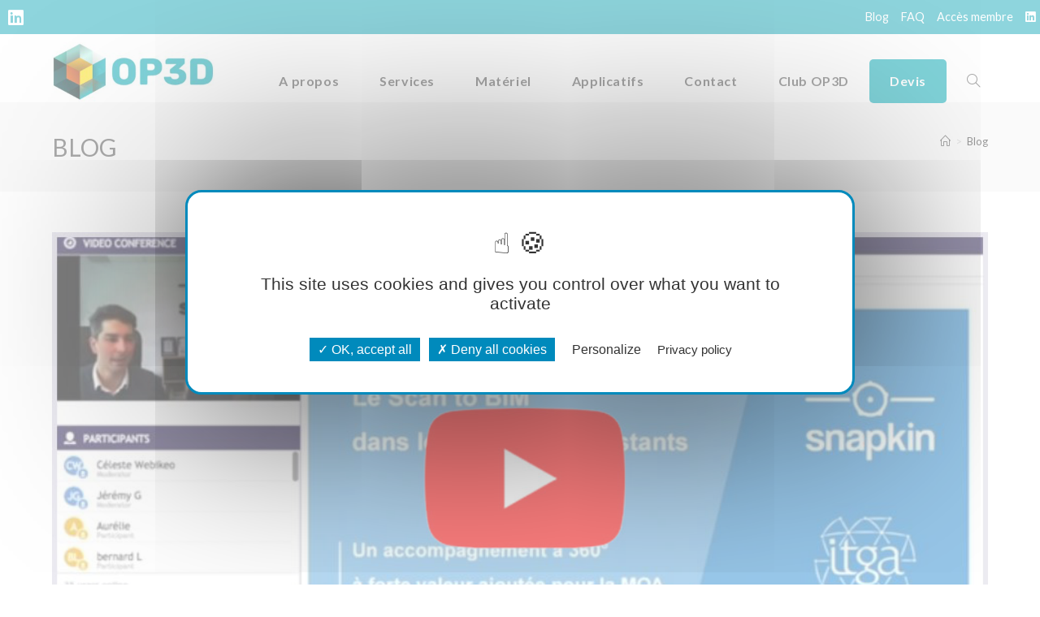

--- FILE ---
content_type: text/html; charset=UTF-8
request_url: https://op3d.fr/blog/
body_size: 16082
content:
<!DOCTYPE html>
<html class="html" lang="fr-FR">
<head>
	<meta charset="UTF-8">
	<link rel="profile" href="https://gmpg.org/xfn/11">

	<meta name='robots' content='index, follow, max-image-preview:large, max-snippet:-1, max-video-preview:-1' />
	<style>img:is([sizes="auto" i], [sizes^="auto," i]) { contain-intrinsic-size: 3000px 1500px }</style>
	<meta name="viewport" content="width=device-width, initial-scale=1">
	<!-- This site is optimized with the Yoast SEO plugin v26.8 - https://yoast.com/product/yoast-seo-wordpress/ -->
	<title>Blog - OP3D</title>
	<link rel="canonical" href="https://op3d.fr/blog/" />
	<link rel="next" href="https://op3d.fr/blog/page/2/" />
	<meta property="og:locale" content="fr_FR" />
	<meta property="og:type" content="article" />
	<meta property="og:title" content="Blog - OP3D" />
	<meta property="og:url" content="https://op3d.fr/blog/" />
	<meta property="og:site_name" content="OP3D" />
	<meta name="twitter:card" content="summary_large_image" />
	<script type="application/ld+json" class="yoast-schema-graph">{"@context":"https://schema.org","@graph":[{"@type":["WebPage","CollectionPage"],"@id":"https://op3d.fr/blog/","url":"https://op3d.fr/blog/","name":"Blog - OP3D","isPartOf":{"@id":"https://op3d.fr/#website"},"datePublished":"2016-10-19T17:24:26+00:00","breadcrumb":{"@id":"https://op3d.fr/blog/#breadcrumb"},"inLanguage":"fr-FR"},{"@type":"BreadcrumbList","@id":"https://op3d.fr/blog/#breadcrumb","itemListElement":[{"@type":"ListItem","position":1,"name":"Accueil","item":"https://op3d.fr/"},{"@type":"ListItem","position":2,"name":"Blog"}]},{"@type":"WebSite","@id":"https://op3d.fr/#website","url":"https://op3d.fr/","name":"OP3D","description":"Optimisez votre métier","publisher":{"@id":"https://op3d.fr/#organization"},"potentialAction":[{"@type":"SearchAction","target":{"@type":"EntryPoint","urlTemplate":"https://op3d.fr/?s={search_term_string}"},"query-input":{"@type":"PropertyValueSpecification","valueRequired":true,"valueName":"search_term_string"}}],"inLanguage":"fr-FR"},{"@type":"Organization","@id":"https://op3d.fr/#organization","name":"OP3D","url":"https://op3d.fr/","logo":{"@type":"ImageObject","inLanguage":"fr-FR","@id":"https://op3d.fr/#/schema/logo/image/","url":"https://op3d.fr/wp-content/uploads/2018/08/logo-vertical-512x512px.jpg","contentUrl":"https://op3d.fr/wp-content/uploads/2018/08/logo-vertical-512x512px.jpg","width":512,"height":512,"caption":"OP3D"},"image":{"@id":"https://op3d.fr/#/schema/logo/image/"}}]}</script>
	<!-- / Yoast SEO plugin. -->


<link rel='dns-prefetch' href='//cdnjs.cloudflare.com' />
<link rel='dns-prefetch' href='//fonts.googleapis.com' />
<link rel="alternate" type="application/rss+xml" title="OP3D &raquo; Flux" href="https://op3d.fr/feed/" />
<link rel="alternate" type="application/rss+xml" title="OP3D &raquo; Flux des commentaires" href="https://op3d.fr/comments/feed/" />
<script>
window._wpemojiSettings = {"baseUrl":"https:\/\/s.w.org\/images\/core\/emoji\/16.0.1\/72x72\/","ext":".png","svgUrl":"https:\/\/s.w.org\/images\/core\/emoji\/16.0.1\/svg\/","svgExt":".svg","source":{"concatemoji":"https:\/\/op3d.fr\/wp-includes\/js\/wp-emoji-release.min.js?ver=205fa5cd52f330f711ecd16672713af6"}};
/*! This file is auto-generated */
!function(s,n){var o,i,e;function c(e){try{var t={supportTests:e,timestamp:(new Date).valueOf()};sessionStorage.setItem(o,JSON.stringify(t))}catch(e){}}function p(e,t,n){e.clearRect(0,0,e.canvas.width,e.canvas.height),e.fillText(t,0,0);var t=new Uint32Array(e.getImageData(0,0,e.canvas.width,e.canvas.height).data),a=(e.clearRect(0,0,e.canvas.width,e.canvas.height),e.fillText(n,0,0),new Uint32Array(e.getImageData(0,0,e.canvas.width,e.canvas.height).data));return t.every(function(e,t){return e===a[t]})}function u(e,t){e.clearRect(0,0,e.canvas.width,e.canvas.height),e.fillText(t,0,0);for(var n=e.getImageData(16,16,1,1),a=0;a<n.data.length;a++)if(0!==n.data[a])return!1;return!0}function f(e,t,n,a){switch(t){case"flag":return n(e,"\ud83c\udff3\ufe0f\u200d\u26a7\ufe0f","\ud83c\udff3\ufe0f\u200b\u26a7\ufe0f")?!1:!n(e,"\ud83c\udde8\ud83c\uddf6","\ud83c\udde8\u200b\ud83c\uddf6")&&!n(e,"\ud83c\udff4\udb40\udc67\udb40\udc62\udb40\udc65\udb40\udc6e\udb40\udc67\udb40\udc7f","\ud83c\udff4\u200b\udb40\udc67\u200b\udb40\udc62\u200b\udb40\udc65\u200b\udb40\udc6e\u200b\udb40\udc67\u200b\udb40\udc7f");case"emoji":return!a(e,"\ud83e\udedf")}return!1}function g(e,t,n,a){var r="undefined"!=typeof WorkerGlobalScope&&self instanceof WorkerGlobalScope?new OffscreenCanvas(300,150):s.createElement("canvas"),o=r.getContext("2d",{willReadFrequently:!0}),i=(o.textBaseline="top",o.font="600 32px Arial",{});return e.forEach(function(e){i[e]=t(o,e,n,a)}),i}function t(e){var t=s.createElement("script");t.src=e,t.defer=!0,s.head.appendChild(t)}"undefined"!=typeof Promise&&(o="wpEmojiSettingsSupports",i=["flag","emoji"],n.supports={everything:!0,everythingExceptFlag:!0},e=new Promise(function(e){s.addEventListener("DOMContentLoaded",e,{once:!0})}),new Promise(function(t){var n=function(){try{var e=JSON.parse(sessionStorage.getItem(o));if("object"==typeof e&&"number"==typeof e.timestamp&&(new Date).valueOf()<e.timestamp+604800&&"object"==typeof e.supportTests)return e.supportTests}catch(e){}return null}();if(!n){if("undefined"!=typeof Worker&&"undefined"!=typeof OffscreenCanvas&&"undefined"!=typeof URL&&URL.createObjectURL&&"undefined"!=typeof Blob)try{var e="postMessage("+g.toString()+"("+[JSON.stringify(i),f.toString(),p.toString(),u.toString()].join(",")+"));",a=new Blob([e],{type:"text/javascript"}),r=new Worker(URL.createObjectURL(a),{name:"wpTestEmojiSupports"});return void(r.onmessage=function(e){c(n=e.data),r.terminate(),t(n)})}catch(e){}c(n=g(i,f,p,u))}t(n)}).then(function(e){for(var t in e)n.supports[t]=e[t],n.supports.everything=n.supports.everything&&n.supports[t],"flag"!==t&&(n.supports.everythingExceptFlag=n.supports.everythingExceptFlag&&n.supports[t]);n.supports.everythingExceptFlag=n.supports.everythingExceptFlag&&!n.supports.flag,n.DOMReady=!1,n.readyCallback=function(){n.DOMReady=!0}}).then(function(){return e}).then(function(){var e;n.supports.everything||(n.readyCallback(),(e=n.source||{}).concatemoji?t(e.concatemoji):e.wpemoji&&e.twemoji&&(t(e.twemoji),t(e.wpemoji)))}))}((window,document),window._wpemojiSettings);
</script>
<link rel='stylesheet' id='font-awesome-5-all-css' href='https://op3d.fr/wp-content/plugins/elementor/assets/lib/font-awesome/css/all.min.css?ver=3.34.2' media='all' />
<link rel='stylesheet' id='font-awesome-4-shim-css' href='https://op3d.fr/wp-content/plugins/elementor/assets/lib/font-awesome/css/v4-shims.min.css?ver=3.34.2' media='all' />
<link rel='stylesheet' id='void-grid-main-css' href='https://op3d.fr/wp-content/plugins/void-elementor-post-grid-addon-for-elementor-page-builder/assets/css/main.css?ver=2.4' media='all' />
<link rel='stylesheet' id='void-grid-bootstrap-css' href='https://op3d.fr/wp-content/plugins/void-elementor-post-grid-addon-for-elementor-page-builder/assets/css/bootstrap.min.css?ver=3.3.7' media='all' />
<style id='wp-emoji-styles-inline-css'>

	img.wp-smiley, img.emoji {
		display: inline !important;
		border: none !important;
		box-shadow: none !important;
		height: 1em !important;
		width: 1em !important;
		margin: 0 0.07em !important;
		vertical-align: -0.1em !important;
		background: none !important;
		padding: 0 !important;
	}
</style>
<style id='classic-theme-styles-inline-css'>
/*! This file is auto-generated */
.wp-block-button__link{color:#fff;background-color:#32373c;border-radius:9999px;box-shadow:none;text-decoration:none;padding:calc(.667em + 2px) calc(1.333em + 2px);font-size:1.125em}.wp-block-file__button{background:#32373c;color:#fff;text-decoration:none}
</style>
<style id='global-styles-inline-css'>
:root{--wp--preset--aspect-ratio--square: 1;--wp--preset--aspect-ratio--4-3: 4/3;--wp--preset--aspect-ratio--3-4: 3/4;--wp--preset--aspect-ratio--3-2: 3/2;--wp--preset--aspect-ratio--2-3: 2/3;--wp--preset--aspect-ratio--16-9: 16/9;--wp--preset--aspect-ratio--9-16: 9/16;--wp--preset--color--black: #000000;--wp--preset--color--cyan-bluish-gray: #abb8c3;--wp--preset--color--white: #ffffff;--wp--preset--color--pale-pink: #f78da7;--wp--preset--color--vivid-red: #cf2e2e;--wp--preset--color--luminous-vivid-orange: #ff6900;--wp--preset--color--luminous-vivid-amber: #fcb900;--wp--preset--color--light-green-cyan: #7bdcb5;--wp--preset--color--vivid-green-cyan: #00d084;--wp--preset--color--pale-cyan-blue: #8ed1fc;--wp--preset--color--vivid-cyan-blue: #0693e3;--wp--preset--color--vivid-purple: #9b51e0;--wp--preset--gradient--vivid-cyan-blue-to-vivid-purple: linear-gradient(135deg,rgba(6,147,227,1) 0%,rgb(155,81,224) 100%);--wp--preset--gradient--light-green-cyan-to-vivid-green-cyan: linear-gradient(135deg,rgb(122,220,180) 0%,rgb(0,208,130) 100%);--wp--preset--gradient--luminous-vivid-amber-to-luminous-vivid-orange: linear-gradient(135deg,rgba(252,185,0,1) 0%,rgba(255,105,0,1) 100%);--wp--preset--gradient--luminous-vivid-orange-to-vivid-red: linear-gradient(135deg,rgba(255,105,0,1) 0%,rgb(207,46,46) 100%);--wp--preset--gradient--very-light-gray-to-cyan-bluish-gray: linear-gradient(135deg,rgb(238,238,238) 0%,rgb(169,184,195) 100%);--wp--preset--gradient--cool-to-warm-spectrum: linear-gradient(135deg,rgb(74,234,220) 0%,rgb(151,120,209) 20%,rgb(207,42,186) 40%,rgb(238,44,130) 60%,rgb(251,105,98) 80%,rgb(254,248,76) 100%);--wp--preset--gradient--blush-light-purple: linear-gradient(135deg,rgb(255,206,236) 0%,rgb(152,150,240) 100%);--wp--preset--gradient--blush-bordeaux: linear-gradient(135deg,rgb(254,205,165) 0%,rgb(254,45,45) 50%,rgb(107,0,62) 100%);--wp--preset--gradient--luminous-dusk: linear-gradient(135deg,rgb(255,203,112) 0%,rgb(199,81,192) 50%,rgb(65,88,208) 100%);--wp--preset--gradient--pale-ocean: linear-gradient(135deg,rgb(255,245,203) 0%,rgb(182,227,212) 50%,rgb(51,167,181) 100%);--wp--preset--gradient--electric-grass: linear-gradient(135deg,rgb(202,248,128) 0%,rgb(113,206,126) 100%);--wp--preset--gradient--midnight: linear-gradient(135deg,rgb(2,3,129) 0%,rgb(40,116,252) 100%);--wp--preset--font-size--small: 13px;--wp--preset--font-size--medium: 20px;--wp--preset--font-size--large: 36px;--wp--preset--font-size--x-large: 42px;--wp--preset--spacing--20: 0.44rem;--wp--preset--spacing--30: 0.67rem;--wp--preset--spacing--40: 1rem;--wp--preset--spacing--50: 1.5rem;--wp--preset--spacing--60: 2.25rem;--wp--preset--spacing--70: 3.38rem;--wp--preset--spacing--80: 5.06rem;--wp--preset--shadow--natural: 6px 6px 9px rgba(0, 0, 0, 0.2);--wp--preset--shadow--deep: 12px 12px 50px rgba(0, 0, 0, 0.4);--wp--preset--shadow--sharp: 6px 6px 0px rgba(0, 0, 0, 0.2);--wp--preset--shadow--outlined: 6px 6px 0px -3px rgba(255, 255, 255, 1), 6px 6px rgba(0, 0, 0, 1);--wp--preset--shadow--crisp: 6px 6px 0px rgba(0, 0, 0, 1);}:where(.is-layout-flex){gap: 0.5em;}:where(.is-layout-grid){gap: 0.5em;}body .is-layout-flex{display: flex;}.is-layout-flex{flex-wrap: wrap;align-items: center;}.is-layout-flex > :is(*, div){margin: 0;}body .is-layout-grid{display: grid;}.is-layout-grid > :is(*, div){margin: 0;}:where(.wp-block-columns.is-layout-flex){gap: 2em;}:where(.wp-block-columns.is-layout-grid){gap: 2em;}:where(.wp-block-post-template.is-layout-flex){gap: 1.25em;}:where(.wp-block-post-template.is-layout-grid){gap: 1.25em;}.has-black-color{color: var(--wp--preset--color--black) !important;}.has-cyan-bluish-gray-color{color: var(--wp--preset--color--cyan-bluish-gray) !important;}.has-white-color{color: var(--wp--preset--color--white) !important;}.has-pale-pink-color{color: var(--wp--preset--color--pale-pink) !important;}.has-vivid-red-color{color: var(--wp--preset--color--vivid-red) !important;}.has-luminous-vivid-orange-color{color: var(--wp--preset--color--luminous-vivid-orange) !important;}.has-luminous-vivid-amber-color{color: var(--wp--preset--color--luminous-vivid-amber) !important;}.has-light-green-cyan-color{color: var(--wp--preset--color--light-green-cyan) !important;}.has-vivid-green-cyan-color{color: var(--wp--preset--color--vivid-green-cyan) !important;}.has-pale-cyan-blue-color{color: var(--wp--preset--color--pale-cyan-blue) !important;}.has-vivid-cyan-blue-color{color: var(--wp--preset--color--vivid-cyan-blue) !important;}.has-vivid-purple-color{color: var(--wp--preset--color--vivid-purple) !important;}.has-black-background-color{background-color: var(--wp--preset--color--black) !important;}.has-cyan-bluish-gray-background-color{background-color: var(--wp--preset--color--cyan-bluish-gray) !important;}.has-white-background-color{background-color: var(--wp--preset--color--white) !important;}.has-pale-pink-background-color{background-color: var(--wp--preset--color--pale-pink) !important;}.has-vivid-red-background-color{background-color: var(--wp--preset--color--vivid-red) !important;}.has-luminous-vivid-orange-background-color{background-color: var(--wp--preset--color--luminous-vivid-orange) !important;}.has-luminous-vivid-amber-background-color{background-color: var(--wp--preset--color--luminous-vivid-amber) !important;}.has-light-green-cyan-background-color{background-color: var(--wp--preset--color--light-green-cyan) !important;}.has-vivid-green-cyan-background-color{background-color: var(--wp--preset--color--vivid-green-cyan) !important;}.has-pale-cyan-blue-background-color{background-color: var(--wp--preset--color--pale-cyan-blue) !important;}.has-vivid-cyan-blue-background-color{background-color: var(--wp--preset--color--vivid-cyan-blue) !important;}.has-vivid-purple-background-color{background-color: var(--wp--preset--color--vivid-purple) !important;}.has-black-border-color{border-color: var(--wp--preset--color--black) !important;}.has-cyan-bluish-gray-border-color{border-color: var(--wp--preset--color--cyan-bluish-gray) !important;}.has-white-border-color{border-color: var(--wp--preset--color--white) !important;}.has-pale-pink-border-color{border-color: var(--wp--preset--color--pale-pink) !important;}.has-vivid-red-border-color{border-color: var(--wp--preset--color--vivid-red) !important;}.has-luminous-vivid-orange-border-color{border-color: var(--wp--preset--color--luminous-vivid-orange) !important;}.has-luminous-vivid-amber-border-color{border-color: var(--wp--preset--color--luminous-vivid-amber) !important;}.has-light-green-cyan-border-color{border-color: var(--wp--preset--color--light-green-cyan) !important;}.has-vivid-green-cyan-border-color{border-color: var(--wp--preset--color--vivid-green-cyan) !important;}.has-pale-cyan-blue-border-color{border-color: var(--wp--preset--color--pale-cyan-blue) !important;}.has-vivid-cyan-blue-border-color{border-color: var(--wp--preset--color--vivid-cyan-blue) !important;}.has-vivid-purple-border-color{border-color: var(--wp--preset--color--vivid-purple) !important;}.has-vivid-cyan-blue-to-vivid-purple-gradient-background{background: var(--wp--preset--gradient--vivid-cyan-blue-to-vivid-purple) !important;}.has-light-green-cyan-to-vivid-green-cyan-gradient-background{background: var(--wp--preset--gradient--light-green-cyan-to-vivid-green-cyan) !important;}.has-luminous-vivid-amber-to-luminous-vivid-orange-gradient-background{background: var(--wp--preset--gradient--luminous-vivid-amber-to-luminous-vivid-orange) !important;}.has-luminous-vivid-orange-to-vivid-red-gradient-background{background: var(--wp--preset--gradient--luminous-vivid-orange-to-vivid-red) !important;}.has-very-light-gray-to-cyan-bluish-gray-gradient-background{background: var(--wp--preset--gradient--very-light-gray-to-cyan-bluish-gray) !important;}.has-cool-to-warm-spectrum-gradient-background{background: var(--wp--preset--gradient--cool-to-warm-spectrum) !important;}.has-blush-light-purple-gradient-background{background: var(--wp--preset--gradient--blush-light-purple) !important;}.has-blush-bordeaux-gradient-background{background: var(--wp--preset--gradient--blush-bordeaux) !important;}.has-luminous-dusk-gradient-background{background: var(--wp--preset--gradient--luminous-dusk) !important;}.has-pale-ocean-gradient-background{background: var(--wp--preset--gradient--pale-ocean) !important;}.has-electric-grass-gradient-background{background: var(--wp--preset--gradient--electric-grass) !important;}.has-midnight-gradient-background{background: var(--wp--preset--gradient--midnight) !important;}.has-small-font-size{font-size: var(--wp--preset--font-size--small) !important;}.has-medium-font-size{font-size: var(--wp--preset--font-size--medium) !important;}.has-large-font-size{font-size: var(--wp--preset--font-size--large) !important;}.has-x-large-font-size{font-size: var(--wp--preset--font-size--x-large) !important;}
:where(.wp-block-post-template.is-layout-flex){gap: 1.25em;}:where(.wp-block-post-template.is-layout-grid){gap: 1.25em;}
:where(.wp-block-columns.is-layout-flex){gap: 2em;}:where(.wp-block-columns.is-layout-grid){gap: 2em;}
:root :where(.wp-block-pullquote){font-size: 1.5em;line-height: 1.6;}
</style>
<link rel='stylesheet' id='plugin-name-css' href='https://op3d.fr/wp-content/plugins/cookie-citron/public/css/plugin-name-public.css?ver=1.0.0' media='all' />
<link rel='stylesheet' id='tarteaucitron-css' href='https://op3d.fr/wp-content/plugins/cookie-citron/public/js/css/tarteaucitron.css?ver=1.0.0' media='all' />
<link rel='stylesheet' id='countdown-timer-style-css' href='https://op3d.fr/wp-content/plugins/countdown-timer-for-elementor/assets/css/countdown-timer-widget.css?ver=205fa5cd52f330f711ecd16672713af6' media='all' />
<link rel='stylesheet' id='eae-css-css' href='https://op3d.fr/wp-content/plugins/addon-elements-for-elementor-page-builder/assets/css/eae.min.css?ver=1.14.4' media='all' />
<link rel='stylesheet' id='eae-peel-css-css' href='https://op3d.fr/wp-content/plugins/addon-elements-for-elementor-page-builder/assets/lib/peel/peel.css?ver=1.14.4' media='all' />
<link rel='stylesheet' id='vegas-css-css' href='https://op3d.fr/wp-content/plugins/addon-elements-for-elementor-page-builder/assets/lib/vegas/vegas.min.css?ver=2.4.0' media='all' />
<link rel='stylesheet' id='ssb-ui-style-css' href='https://op3d.fr/wp-content/plugins/sticky-side-buttons/assets/css/ssb-ui-style.css?ver=2.0.3' media='all' />
<link rel='stylesheet' id='ssb-fontawesome-frontend-css' href='https://cdnjs.cloudflare.com/ajax/libs/font-awesome/6.7.2/css/all.min.css?ver=6.7.2' media='all' />
<link rel='stylesheet' id='oceanwp-style-css' href='https://op3d.fr/wp-content/themes/oceanwp/assets/css/style.min.css?ver=1.0' media='all' />
<link rel='stylesheet' id='child-style-css' href='https://op3d.fr/wp-content/themes/oceanwp-child/style.css?ver=205fa5cd52f330f711ecd16672713af6' media='all' />
<link rel='stylesheet' id='font-awesome-css' href='https://op3d.fr/wp-content/themes/oceanwp/assets/fonts/fontawesome/css/all.min.css?ver=6.7.2' media='all' />
<link rel='stylesheet' id='simple-line-icons-css' href='https://op3d.fr/wp-content/themes/oceanwp/assets/css/third/simple-line-icons.min.css?ver=2.4.0' media='all' />
<link rel='stylesheet' id='oceanwp-google-font-lato-css' href='//fonts.googleapis.com/css?family=Lato%3A100%2C200%2C300%2C400%2C500%2C600%2C700%2C800%2C900%2C100i%2C200i%2C300i%2C400i%2C500i%2C600i%2C700i%2C800i%2C900i&#038;subset=latin&#038;display=swap&#038;ver=205fa5cd52f330f711ecd16672713af6' media='all' />
<link rel='stylesheet' id='oe-widgets-style-css' href='https://op3d.fr/wp-content/plugins/ocean-extra/assets/css/widgets.css?ver=205fa5cd52f330f711ecd16672713af6' media='all' />
<link rel='stylesheet' id='oceanwp-custom-css' href='https://op3d.fr/wp-content/uploads/oceanwp/custom-style.css?ver=205fa5cd52f330f711ecd16672713af6' media='all' />
<!--n2css--><!--n2js--><script src="https://op3d.fr/wp-content/plugins/cookie-citron/public/js/tarteaucitron.js?ver=205fa5cd52f330f711ecd16672713af6" id="tarteaucitron-js"></script>
<script src="https://op3d.fr/wp-includes/js/jquery/jquery.min.js?ver=3.7.1" id="jquery-core-js"></script>
<script src="https://op3d.fr/wp-includes/js/jquery/jquery-migrate.min.js?ver=3.4.1" id="jquery-migrate-js"></script>
<script src="https://op3d.fr/wp-content/plugins/addon-elements-for-elementor-page-builder/assets/js/iconHelper.js?ver=1.0" id="eae-iconHelper-js"></script>
<link rel="https://api.w.org/" href="https://op3d.fr/wp-json/" /><link rel="EditURI" type="application/rsd+xml" title="RSD" href="https://op3d.fr/xmlrpc.php?rsd" />

<!-- start Simple Custom CSS and JS -->
<style>
.tooltipoff {
  position: relative;
  display: inline-block;
  
    align-items: center;
    background: #ecedf8;
    border: none;
    border-radius: 50%;
    box-sizing: border-box;
    color: #242748;
    display: inline-flex;
    font-size: 1.5rem;
    height: 2rem;
    justify-content: center;
    margin-left: 0.25rem;
    position: relative;
    text-decoration: none;
    vertical-align: middle;
    width: 2rem;
}

.tooltipoff .tooltiptext {
  visibility: hidden;
  width: 500px;
  background-color: #555;
  color: #fff;
  text-align: center;
  border-radius: 6px;
  padding: 8px ;
  position: absolute;
  z-index: 1;
  bottom: 125%;
  left: 0%;
  margin-left: -240px;
  opacity: 0;
  transition: opacity 0.3s;
}

.tooltipoff .tooltiptext::after {
  content: "";
  position: absolute;
  top: 100%;
  left: 50%;
  margin-left: -5px;
  border-width: 5px;
  border-style: solid;
  border-color: #555 transparent transparent transparent;
}

.tooltipoff:hover .tooltiptext {
  visibility: visible;
  opacity: 1;
}

.toptitle legend.gfield_label {
	font-size: 25px !important;
    background-color: #9ba6dd !important;
    width: 100% !important;
    padding: 5px !important;
    display: block !important;
    border-radius: 5px !important;
}
</style>
<!-- end Simple Custom CSS and JS -->
<!-- start Simple Custom CSS and JS -->
<style>
.navigation li.megamenu-li .megamenu.col-3>li {
    width: 19% !important;
}

#top-bar {
    background-color: #1daaba !important;
}

.sf-menu a.menu-link {
    display: block;
    position: relative;
    zoom: 1;
    color: white;
}

#site-navigation-wrap {
    top: 21px;
}

#site-navigation-wrap .dropdown-menu>li>a {
    display: block;
    font-size: 13px;
    line-height: 54px;

}</style>
<!-- end Simple Custom CSS and JS -->
<script type="text/javascript">
(function(url){
	if(/(?:Chrome\/26\.0\.1410\.63 Safari\/537\.31|WordfenceTestMonBot)/.test(navigator.userAgent)){ return; }
	var addEvent = function(evt, handler) {
		if (window.addEventListener) {
			document.addEventListener(evt, handler, false);
		} else if (window.attachEvent) {
			document.attachEvent('on' + evt, handler);
		}
	};
	var removeEvent = function(evt, handler) {
		if (window.removeEventListener) {
			document.removeEventListener(evt, handler, false);
		} else if (window.detachEvent) {
			document.detachEvent('on' + evt, handler);
		}
	};
	var evts = 'contextmenu dblclick drag dragend dragenter dragleave dragover dragstart drop keydown keypress keyup mousedown mousemove mouseout mouseover mouseup mousewheel scroll'.split(' ');
	var logHuman = function() {
		if (window.wfLogHumanRan) { return; }
		window.wfLogHumanRan = true;
		var wfscr = document.createElement('script');
		wfscr.type = 'text/javascript';
		wfscr.async = true;
		wfscr.src = url + '&r=' + Math.random();
		(document.getElementsByTagName('head')[0]||document.getElementsByTagName('body')[0]).appendChild(wfscr);
		for (var i = 0; i < evts.length; i++) {
			removeEvent(evts[i], logHuman);
		}
	};
	for (var i = 0; i < evts.length; i++) {
		addEvent(evts[i], logHuman);
	}
})('//op3d.fr/?wordfence_lh=1&hid=D681DCBDC56D25075C6888896B2DB822');
</script><meta name='google-site-verification' content='AYA14iLoP84JkYoLeb9QkO_UlFxUX5ISPCg43t8RySU'><script>
  var _paq = window._paq = window._paq || [];
  /* tracker methods like "setCustomDimension" should be called before "trackPageView" */
  _paq.push(['trackPageView']);
  _paq.push(['enableLinkTracking']);
  (function() {
    var u="//matomo.groupecarso.com/";
    _paq.push(['setTrackerUrl', u+'matomo.php']);
    _paq.push(['setSiteId', '20']);
    var d=document, g=d.createElement('script'), s=d.getElementsByTagName('script')[0];
    g.async=true; g.src=u+'matomo.js'; s.parentNode.insertBefore(g,s);
  })();
</script>
<meta name="generator" content="Elementor 3.34.2; features: additional_custom_breakpoints; settings: css_print_method-external, google_font-enabled, font_display-auto">
			<style>
				.e-con.e-parent:nth-of-type(n+4):not(.e-lazyloaded):not(.e-no-lazyload),
				.e-con.e-parent:nth-of-type(n+4):not(.e-lazyloaded):not(.e-no-lazyload) * {
					background-image: none !important;
				}
				@media screen and (max-height: 1024px) {
					.e-con.e-parent:nth-of-type(n+3):not(.e-lazyloaded):not(.e-no-lazyload),
					.e-con.e-parent:nth-of-type(n+3):not(.e-lazyloaded):not(.e-no-lazyload) * {
						background-image: none !important;
					}
				}
				@media screen and (max-height: 640px) {
					.e-con.e-parent:nth-of-type(n+2):not(.e-lazyloaded):not(.e-no-lazyload),
					.e-con.e-parent:nth-of-type(n+2):not(.e-lazyloaded):not(.e-no-lazyload) * {
						background-image: none !important;
					}
				}
			</style>
			<noscript><style>.lazyload[data-src]{display:none !important;}</style></noscript><style>.lazyload{background-image:none !important;}.lazyload:before{background-image:none !important;}</style><link rel="icon" href="https://op3d.fr/wp-content/uploads/2018/08/cropped-logo-cube-seul-512px-32x32.png" sizes="32x32" />
<link rel="icon" href="https://op3d.fr/wp-content/uploads/2018/08/cropped-logo-cube-seul-512px-192x192.png" sizes="192x192" />
<link rel="apple-touch-icon" href="https://op3d.fr/wp-content/uploads/2018/08/cropped-logo-cube-seul-512px-180x180.png" />
<meta name="msapplication-TileImage" content="https://op3d.fr/wp-content/uploads/2018/08/cropped-logo-cube-seul-512px-270x270.png" />
<script type="text/javascript">


		tarteaucitron.init({
    	  "privacyUrl": 'https://op3d.fr/politique-de-confidentialite/', /* Privacy policy url */

    	  "hashtag": "#tarteaucitron", /* Open the panel with this hashtag */
    	  "cookieName": "tarteaucitron", /* Cookie name */
    
    	  "orientation": "middle", /* Banner position (top - bottom) */
       
          "groupServices": false, /* Group services by category */
                           
    	  "showAlertSmall": false, /* Show the small banner on bottom right */
    	  "cookieslist": false, /* Show the cookie list */
                           
          "closePopup": false, /* Show a close X on the banner */

          "showIcon": true, /* Show cookie icon to manage cookies */
          //"iconSrc": "", /* Optionnal: URL or base64 encoded image */
          "iconPosition": "BottomRight", /* BottomRight, BottomLeft, TopRight and TopLeft */

    	  "adblocker": false, /* Show a Warning if an adblocker is detected */
                           
          "DenyAllCta" : true, /* Show the deny all button */
          "AcceptAllCta" : true, /* Show the accept all button when highPrivacy on */
          "highPrivacy": true, /* HIGHLY RECOMMANDED Disable auto consent */
                           
    	  "handleBrowserDNTRequest": false, /* If Do Not Track == 1, disallow all */

    	  "removeCredit": false, /* Remove credit link */
    	  "moreInfoLink": true, /* Show more info link */

          "useExternalCss": false, /* If false, the tarteaucitron.css file will be loaded */
          "useExternalJs": false, /* If false, the tarteaucitron.js file will be loaded */

    	  //"cookieDomain": ".my-multisite-domaine.fr", /* Shared cookie for multisite */
                          
          "readmoreLink": "", /* Change the default readmore link */

          "mandatory": true, /* Show a message about mandatory cookies */
        });



		//Google Analytics	
		tarteaucitron.user.analyticsUa = 'UA-21314003-32';
        tarteaucitron.user.analyticsMore = function () { /* add here your optionnal ga.push() */ };
        (tarteaucitron.job = tarteaucitron.job || []).push('analytics');


		</script>
</head>

<body class="blog wp-custom-logo wp-embed-responsive wp-theme-oceanwp wp-child-theme-oceanwp-child oceanwp-theme dropdown-mobile no-header-border default-breakpoint content-full-width content-max-width has-topbar has-breadcrumbs elementor-default elementor-kit-2297" itemscope="itemscope" itemtype="https://schema.org/WebPage">

	
	
	<div id="outer-wrap" class="site clr">

		<a class="skip-link screen-reader-text" href="#main">Skip to content</a>

		
		<div id="wrap" class="clr">

			

<div id="top-bar-wrap" class="clr">

	<div id="top-bar" class="clr has-no-content">

		
		<div id="top-bar-inner" class="clr">

			
	<div id="top-bar-content" class="clr top-bar-right">

		
<div id="top-bar-nav" class="navigation clr">

	<ul id="menu-barre-superieure" class="top-bar-menu dropdown-menu sf-menu"><li id="menu-item-4337" class="menu-item menu-item-type-custom menu-item-object-custom menu-item-4337"><a target="_blank" href="http://Blog" class="menu-link">Blog</a></li><li id="menu-item-4335" class="menu-item menu-item-type-post_type menu-item-object-page menu-item-4335"><a target="_blank" href="https://op3d.fr/faq/" class="menu-link">FAQ</a></li><li id="menu-item-4338" class="menu-item menu-item-type-custom menu-item-object-custom menu-item-4338"><a target="_blank" href="http://Cloud" class="menu-link">Accès membre</a></li><li id="menu-item-4349" class="menu-item menu-item-type-custom menu-item-object-custom menu-item-4349"><a target="_blank" href="#" class="menu-link"><i class=" fab fa-linkedin" aria-hidden="true" role="img"></i></a></li></ul>
</div>

		
			
	</div><!-- #top-bar-content -->



<div id="top-bar-social" class="clr top-bar-left">

	<ul class="clr" aria-label="Liens sociaux">

		<li class="oceanwp-linkedin"><a href="#" aria-label="LinkedIn (opens in a new tab)" target="_blank" rel="noopener noreferrer"><i class=" fab fa-linkedin" aria-hidden="true" role="img"></i></a></li>
	</ul>

</div><!-- #top-bar-social -->

		</div><!-- #top-bar-inner -->

		
	</div><!-- #top-bar -->

</div><!-- #top-bar-wrap -->


			
<header id="site-header" class="minimal-header clr" data-height="33" itemscope="itemscope" itemtype="https://schema.org/WPHeader" role="banner">

	
					
			<div id="site-header-inner" class="clr container">

				
				

<div id="site-logo" class="clr" itemscope itemtype="https://schema.org/Brand" >

	
	<div id="site-logo-inner" class="clr">

		<a href="https://op3d.fr/" class="custom-logo-link" rel="home"><img width="512" height="190" src="[data-uri]" class="custom-logo lazyload" alt="OP3D" decoding="async"   data-src="https://op3d.fr/wp-content/uploads/2018/08/logo-horizontal-512x190px.jpg" data-srcset="https://op3d.fr/wp-content/uploads/2018/08/logo-horizontal-512x190px.jpg 512w, https://op3d.fr/wp-content/uploads/2018/08/logo-horizontal-512x190px-300x111.jpg 300w" data-sizes="auto" data-eio-rwidth="512" data-eio-rheight="190" /><noscript><img width="512" height="190" src="https://op3d.fr/wp-content/uploads/2018/08/logo-horizontal-512x190px.jpg" class="custom-logo" alt="OP3D" decoding="async" srcset="https://op3d.fr/wp-content/uploads/2018/08/logo-horizontal-512x190px.jpg 512w, https://op3d.fr/wp-content/uploads/2018/08/logo-horizontal-512x190px-300x111.jpg 300w" sizes="(max-width: 512px) 100vw, 512px" data-eio="l" /></noscript></a>
	</div><!-- #site-logo-inner -->

	
	
</div><!-- #site-logo -->

			<div id="site-navigation-wrap" class="clr">
			
			
			
			<nav id="site-navigation" class="navigation main-navigation clr" itemscope="itemscope" itemtype="https://schema.org/SiteNavigationElement" role="navigation" >

				<ul id="menu-main-menu" class="main-menu dropdown-menu sf-menu"><li id="menu-item-4319" class="menu-item menu-item-type-post_type menu-item-object-page menu-item-4319"><a href="https://op3d.fr/a-propos/" class="menu-link"><span class="text-wrap">A propos</span></a></li><li id="menu-item-4317" class="menu-item menu-item-type-post_type menu-item-object-page menu-item-4317"><a href="https://op3d.fr/services/" class="menu-link"><span class="text-wrap">Services</span></a></li><li id="menu-item-4318" class="menu-item menu-item-type-post_type menu-item-object-page menu-item-4318"><a href="https://op3d.fr/materiel/" class="menu-link"><span class="text-wrap">Matériel</span></a></li><li id="menu-item-4320" class="menu-item menu-item-type-post_type menu-item-object-page menu-item-4320"><a href="https://op3d.fr/applicatifs-data/" class="menu-link"><span class="text-wrap">Applicatifs</span></a></li><li id="menu-item-370" class="menu-item menu-item-type-post_type menu-item-object-page menu-item-370"><a href="https://op3d.fr/contactez-nous/" class="menu-link"><span class="text-wrap">Contact</span></a></li><li id="menu-item-4315" class="menu-item menu-item-type-post_type menu-item-object-page menu-item-4315"><a href="https://op3d.fr/club-op3d/" class="menu-link"><span class="text-wrap">Club OP3D</span></a></li><li id="menu-item-2234" class="cloud menu-item menu-item-type-custom menu-item-object-custom menu-item-2234"><a target="_blank" href="https://op3d.fr/demander-un-chiffrage/" class="menu-link"><span class="text-wrap">Devis</span></a></li><li class="search-toggle-li" ><a href="https://op3d.fr/#" class="site-search-toggle search-dropdown-toggle"><span class="screen-reader-text">Toggle website search</span><i class=" icon-magnifier" aria-hidden="true" role="img"></i></a></li></ul>
<div id="searchform-dropdown" class="header-searchform-wrap clr" >
	
<form aria-label="Rechercher sur ce site" role="search" method="get" class="searchform" action="https://op3d.fr/">	
	<input aria-label="Insérer une requête de recherche" type="search" id="ocean-search-form-1" class="field" autocomplete="off" placeholder="Rechercher" name="s">
		</form>
</div><!-- #searchform-dropdown -->

			</nav><!-- #site-navigation -->

			
			
					</div><!-- #site-navigation-wrap -->
			
		
	
				
	
	<div class="oceanwp-mobile-menu-icon clr mobile-right">

		
		
		
		<a href="https://op3d.fr/#mobile-menu-toggle" class="mobile-menu"  aria-label="Menu mobile">
							<i class="fa fa-bars" aria-hidden="true"></i>
								<span class="oceanwp-text">Menu</span>
				<span class="oceanwp-close-text">Fermer</span>
						</a>

		
		
		
	</div><!-- #oceanwp-mobile-menu-navbar -->

	

			</div><!-- #site-header-inner -->

			
<div id="mobile-dropdown" class="clr" >

	<nav class="clr" itemscope="itemscope" itemtype="https://schema.org/SiteNavigationElement">

		<ul id="menu-main-menu-1" class="menu"><li class="menu-item menu-item-type-post_type menu-item-object-page menu-item-4319"><a href="https://op3d.fr/a-propos/">A propos</a></li>
<li class="menu-item menu-item-type-post_type menu-item-object-page menu-item-4317"><a href="https://op3d.fr/services/">Services</a></li>
<li class="menu-item menu-item-type-post_type menu-item-object-page menu-item-4318"><a href="https://op3d.fr/materiel/">Matériel</a></li>
<li class="menu-item menu-item-type-post_type menu-item-object-page menu-item-4320"><a href="https://op3d.fr/applicatifs-data/">Applicatifs</a></li>
<li class="menu-item menu-item-type-post_type menu-item-object-page menu-item-370"><a href="https://op3d.fr/contactez-nous/">Contact</a></li>
<li class="menu-item menu-item-type-post_type menu-item-object-page menu-item-4315"><a href="https://op3d.fr/club-op3d/">Club OP3D</a></li>
<li class="cloud menu-item menu-item-type-custom menu-item-object-custom menu-item-2234"><a target="_blank" href="https://op3d.fr/demander-un-chiffrage/">Devis</a></li>
<li class="search-toggle-li" ><a href="https://op3d.fr/#" class="site-search-toggle search-dropdown-toggle"><span class="screen-reader-text">Toggle website search</span><i class=" icon-magnifier" aria-hidden="true" role="img"></i></a></li></ul><ul id="menu-barre-superieure-1" class="menu"><li class="menu-item menu-item-type-custom menu-item-object-custom menu-item-4337"><a target="_blank" href="http://Blog">Blog</a></li>
<li class="menu-item menu-item-type-post_type menu-item-object-page menu-item-4335"><a target="_blank" href="https://op3d.fr/faq/">FAQ</a></li>
<li class="menu-item menu-item-type-custom menu-item-object-custom menu-item-4338"><a target="_blank" href="http://Cloud">Accès membre</a></li>
<li class="menu-item menu-item-type-custom menu-item-object-custom menu-item-4349"><a target="_blank" href="#"><i class=" fab fa-linkedin" aria-hidden="true" role="img"></i></a></li>
</ul>
<div id="mobile-menu-search" class="clr">
	<form aria-label="Rechercher sur ce site" method="get" action="https://op3d.fr/" class="mobile-searchform">
		<input aria-label="Insérer une requête de recherche" value="" class="field" id="ocean-mobile-search-2" type="search" name="s" autocomplete="off" placeholder="Rechercher" />
		<button aria-label="Envoyer la recherche" type="submit" class="searchform-submit">
			<i class=" icon-magnifier" aria-hidden="true" role="img"></i>		</button>
					</form>
</div><!-- .mobile-menu-search -->

	</nav>

</div>

			
			
		
		
</header><!-- #site-header -->


			
			<main id="main" class="site-main clr"  role="main">

				

<header class="page-header">

	
	<div class="container clr page-header-inner">

		
			<h1 class="page-header-title clr" itemprop="headline">Blog</h1>

			
		
		<nav role="navigation" aria-label="Fil d’Ariane" class="site-breadcrumbs clr"><ol class="trail-items" itemscope itemtype="http://schema.org/BreadcrumbList"><meta name="numberOfItems" content="2" /><meta name="itemListOrder" content="Ascending" /><li class="trail-item trail-begin" itemprop="itemListElement" itemscope itemtype="https://schema.org/ListItem"><a href="https://op3d.fr" rel="home" aria-label="Accueil" itemprop="item"><span itemprop="name"><i class=" icon-home" aria-hidden="true" role="img"></i><span class="breadcrumb-home has-icon">Accueil</span></span></a><span class="breadcrumb-sep">></span><meta itemprop="position" content="1" /></li><li class="trail-item trail-end" itemprop="itemListElement" itemscope itemtype="https://schema.org/ListItem"><span itemprop="name"><a href="https://op3d.fr/blog/">Blog</a></span><meta itemprop="position" content="2" /></li></ol></nav>
	</div><!-- .page-header-inner -->

	
	
</header><!-- .page-header -->


	
	<div id="content-wrap" class="container clr">

		
		<div id="primary" class="content-area clr">

			
			<div id="content" class="site-content clr">

				
										<div id="blog-entries" class="entries clr tablet-col tablet-2-col mobile-col mobile-1-col">

							
							
								
								
	<article id="post-4223" class="blog-entry clr large-entry post-4223 post type-post status-publish format-standard has-post-thumbnail hentry category-actualites entry has-media">

		<div class="blog-entry-inner clr">

			
<div class="thumbnail">

	<a href="https://op3d.fr/itga-snapkin-sur-le-scan-to-bim-and-more/" class="thumbnail-link">

		<img width="940" height="516" src="[data-uri]" class="attachment-full size-full wp-post-image lazyload" alt="Lire la suite à propos de l’article ITGA – SNAPKIN sur « Le Scan to BIM…» and more" itemprop="image" decoding="async"   data-src="https://op3d.fr/wp-content/uploads/2018/08/webinaire-teasing-1.jpg" data-srcset="https://op3d.fr/wp-content/uploads/2018/08/webinaire-teasing-1.jpg 940w, https://op3d.fr/wp-content/uploads/2018/08/webinaire-teasing-1-300x165.jpg 300w, https://op3d.fr/wp-content/uploads/2018/08/webinaire-teasing-1-768x422.jpg 768w" data-sizes="auto" data-eio-rwidth="940" data-eio-rheight="516" /><noscript><img width="940" height="516" src="https://op3d.fr/wp-content/uploads/2018/08/webinaire-teasing-1.jpg" class="attachment-full size-full wp-post-image" alt="Lire la suite à propos de l’article ITGA – SNAPKIN sur « Le Scan to BIM…» and more" itemprop="image" decoding="async" srcset="https://op3d.fr/wp-content/uploads/2018/08/webinaire-teasing-1.jpg 940w, https://op3d.fr/wp-content/uploads/2018/08/webinaire-teasing-1-300x165.jpg 300w, https://op3d.fr/wp-content/uploads/2018/08/webinaire-teasing-1-768x422.jpg 768w" sizes="(max-width: 940px) 100vw, 940px" data-eio="l" /></noscript>			<span class="overlay"></span>
			
	</a>

	
</div><!-- .thumbnail -->


<header class="blog-entry-header clr">
	<h2 class="blog-entry-title entry-title">
		<a href="https://op3d.fr/itga-snapkin-sur-le-scan-to-bim-and-more/"  rel="bookmark">ITGA – SNAPKIN sur « Le Scan to BIM…» and more</a>
	</h2><!-- .blog-entry-title -->
</header><!-- .blog-entry-header -->


<ul class="meta obem-default clr" aria-label="Détails de la publication :">

	
		
					<li class="meta-date" itemprop="datePublished"><span class="screen-reader-text">Publication publiée :</span><i class=" icon-clock" aria-hidden="true" role="img"></i>12 septembre 2022</li>
		
		
		
		
		
	
		
		
		
					<li class="meta-cat"><span class="screen-reader-text">Post category:</span><i class=" icon-folder" aria-hidden="true" role="img"></i><a href="https://op3d.fr/category/actualites/" rel="category tag">actualités</a></li>
		
		
		
	
</ul>



<div class="blog-entry-summary clr" itemprop="text">

	
		<p>
			ITGA – SNAPKIN sur « Le Scan to BIM dans les bâtiments existants: un accompagnement à 360° à forte valeur ajoutée pour la MOA ? » Pour voir ou revoir…		</p>

		
</div><!-- .blog-entry-summary -->



<div class="blog-entry-readmore clr">
	
<a href="https://op3d.fr/itga-snapkin-sur-le-scan-to-bim-and-more/" 
	>
	Continuer la lecture<span class="screen-reader-text">ITGA – SNAPKIN sur « Le Scan to BIM…» and more</span><i class=" fa fa-angle-right" aria-hidden="true" role="img"></i></a>

</div><!-- .blog-entry-readmore -->


			
		</div><!-- .blog-entry-inner -->

	</article><!-- #post-## -->

	
								
							
								
								
	<article id="post-4217" class="blog-entry clr large-entry post-4217 post type-post status-publish format-standard has-post-thumbnail hentry category-actualites entry has-media">

		<div class="blog-entry-inner clr">

			
<div class="thumbnail">

	<a href="https://op3d.fr/itga-snapkin-sur-le-scan-to-bim-dupliquer-835/" class="thumbnail-link">

		<img width="940" height="516" src="[data-uri]" class="attachment-full size-full wp-post-image lazyload" alt="Lire la suite à propos de l’article ITGA – SNAPKIN sur « Le Scan to BIM…» &#8211; Dupliquer &#8211; [#835]" itemprop="image" decoding="async"   data-src="https://op3d.fr/wp-content/uploads/2018/08/webinaire-teasing-1.jpg" data-srcset="https://op3d.fr/wp-content/uploads/2018/08/webinaire-teasing-1.jpg 940w, https://op3d.fr/wp-content/uploads/2018/08/webinaire-teasing-1-300x165.jpg 300w, https://op3d.fr/wp-content/uploads/2018/08/webinaire-teasing-1-768x422.jpg 768w" data-sizes="auto" data-eio-rwidth="940" data-eio-rheight="516" /><noscript><img width="940" height="516" src="https://op3d.fr/wp-content/uploads/2018/08/webinaire-teasing-1.jpg" class="attachment-full size-full wp-post-image" alt="Lire la suite à propos de l’article ITGA – SNAPKIN sur « Le Scan to BIM…» &#8211; Dupliquer &#8211; [#835]" itemprop="image" decoding="async" srcset="https://op3d.fr/wp-content/uploads/2018/08/webinaire-teasing-1.jpg 940w, https://op3d.fr/wp-content/uploads/2018/08/webinaire-teasing-1-300x165.jpg 300w, https://op3d.fr/wp-content/uploads/2018/08/webinaire-teasing-1-768x422.jpg 768w" sizes="(max-width: 940px) 100vw, 940px" data-eio="l" /></noscript>			<span class="overlay"></span>
			
	</a>

	
</div><!-- .thumbnail -->


<header class="blog-entry-header clr">
	<h2 class="blog-entry-title entry-title">
		<a href="https://op3d.fr/itga-snapkin-sur-le-scan-to-bim-dupliquer-835/"  rel="bookmark">ITGA – SNAPKIN sur « Le Scan to BIM…» &#8211; Dupliquer &#8211; [#835]</a>
	</h2><!-- .blog-entry-title -->
</header><!-- .blog-entry-header -->


<ul class="meta obem-default clr" aria-label="Détails de la publication :">

	
		
					<li class="meta-date" itemprop="datePublished"><span class="screen-reader-text">Publication publiée :</span><i class=" icon-clock" aria-hidden="true" role="img"></i>12 septembre 2022</li>
		
		
		
		
		
	
		
		
		
					<li class="meta-cat"><span class="screen-reader-text">Post category:</span><i class=" icon-folder" aria-hidden="true" role="img"></i><a href="https://op3d.fr/category/actualites/" rel="category tag">actualités</a></li>
		
		
		
	
</ul>



<div class="blog-entry-summary clr" itemprop="text">

	
		<p>
			ITGA – SNAPKIN sur « Le Scan to BIM dans les bâtiments existants: un accompagnement à 360° à forte valeur ajoutée pour la MOA ? » Pour voir ou revoir…		</p>

		
</div><!-- .blog-entry-summary -->



<div class="blog-entry-readmore clr">
	
<a href="https://op3d.fr/itga-snapkin-sur-le-scan-to-bim-dupliquer-835/" 
	>
	Continuer la lecture<span class="screen-reader-text">ITGA – SNAPKIN sur « Le Scan to BIM…» &#8211; Dupliquer &#8211; [#835]</span><i class=" fa fa-angle-right" aria-hidden="true" role="img"></i></a>

</div><!-- .blog-entry-readmore -->


			
		</div><!-- .blog-entry-inner -->

	</article><!-- #post-## -->

	
								
							
								
								
	<article id="post-4216" class="blog-entry clr large-entry post-4216 post type-post status-publish format-standard has-post-thumbnail hentry category-actualites entry has-media">

		<div class="blog-entry-inner clr">

			
<div class="thumbnail">

	<a href="https://op3d.fr/itga-snapkin-sur-le-scan-to-bim123446/" class="thumbnail-link">

		<img width="940" height="516" src="[data-uri]" class="attachment-full size-full wp-post-image lazyload" alt="Lire la suite à propos de l’article ITGA – SNAPKIN sur « Le Scan to BIM…»123446" itemprop="image" decoding="async"   data-src="https://op3d.fr/wp-content/uploads/2018/08/webinaire-teasing-1.jpg" data-srcset="https://op3d.fr/wp-content/uploads/2018/08/webinaire-teasing-1.jpg 940w, https://op3d.fr/wp-content/uploads/2018/08/webinaire-teasing-1-300x165.jpg 300w, https://op3d.fr/wp-content/uploads/2018/08/webinaire-teasing-1-768x422.jpg 768w" data-sizes="auto" data-eio-rwidth="940" data-eio-rheight="516" /><noscript><img width="940" height="516" src="https://op3d.fr/wp-content/uploads/2018/08/webinaire-teasing-1.jpg" class="attachment-full size-full wp-post-image" alt="Lire la suite à propos de l’article ITGA – SNAPKIN sur « Le Scan to BIM…»123446" itemprop="image" decoding="async" srcset="https://op3d.fr/wp-content/uploads/2018/08/webinaire-teasing-1.jpg 940w, https://op3d.fr/wp-content/uploads/2018/08/webinaire-teasing-1-300x165.jpg 300w, https://op3d.fr/wp-content/uploads/2018/08/webinaire-teasing-1-768x422.jpg 768w" sizes="(max-width: 940px) 100vw, 940px" data-eio="l" /></noscript>			<span class="overlay"></span>
			
	</a>

	
</div><!-- .thumbnail -->


<header class="blog-entry-header clr">
	<h2 class="blog-entry-title entry-title">
		<a href="https://op3d.fr/itga-snapkin-sur-le-scan-to-bim123446/"  rel="bookmark">ITGA – SNAPKIN sur « Le Scan to BIM…»123446</a>
	</h2><!-- .blog-entry-title -->
</header><!-- .blog-entry-header -->


<ul class="meta obem-default clr" aria-label="Détails de la publication :">

	
		
					<li class="meta-date" itemprop="datePublished"><span class="screen-reader-text">Publication publiée :</span><i class=" icon-clock" aria-hidden="true" role="img"></i>12 septembre 2022</li>
		
		
		
		
		
	
		
		
		
					<li class="meta-cat"><span class="screen-reader-text">Post category:</span><i class=" icon-folder" aria-hidden="true" role="img"></i><a href="https://op3d.fr/category/actualites/" rel="category tag">actualités</a></li>
		
		
		
	
</ul>



<div class="blog-entry-summary clr" itemprop="text">

	
		<p>
			ITGA – SNAPKIN sur « Le Scan to BIM dans les bâtiments existants: un accompagnement à 360° à forte valeur ajoutée pour la MOA ? » Pour voir ou revoir…		</p>

		
</div><!-- .blog-entry-summary -->



<div class="blog-entry-readmore clr">
	
<a href="https://op3d.fr/itga-snapkin-sur-le-scan-to-bim123446/" 
	>
	Continuer la lecture<span class="screen-reader-text">ITGA – SNAPKIN sur « Le Scan to BIM…»123446</span><i class=" fa fa-angle-right" aria-hidden="true" role="img"></i></a>

</div><!-- .blog-entry-readmore -->


			
		</div><!-- .blog-entry-inner -->

	</article><!-- #post-## -->

	
								
							
						</div><!-- #blog-entries -->

							<div class="oceanwp-pagination clr"><ul class='page-numbers'>
	<li><span aria-current="page" class="page-numbers current">1</span></li>
	<li><a class="page-numbers" href="https://op3d.fr/blog/page/2/">2</a></li>
	<li><a class="next page-numbers" href="https://op3d.fr/blog/page/2/"><span class="screen-reader-text">Aller à la page suivante</span><i class=" fa fa-angle-right" aria-hidden="true" role="img"></i></a></li>
</ul>
</div>
					
				
			</div><!-- #content -->

			
		</div><!-- #primary -->

		
	</div><!-- #content-wrap -->

	

	</main><!-- #main -->

	
	
	
		
<footer id="footer" class="site-footer" itemscope="itemscope" itemtype="https://schema.org/WPFooter" role="contentinfo">

	
	<div id="footer-inner" class="clr">

		

<div id="footer-widgets" class="oceanwp-row clr tablet-2-col mobile-1-col">

	
	<div class="footer-widgets-inner container">

					<div class="footer-box span_1_of_4 col col-1">
				<div id="media_image-2" class="footer-widget widget_media_image clr"><img width="150" height="150" src="[data-uri]" class="image wp-image-353  attachment-thumbnail size-thumbnail lazyload" alt="" style="max-width: 100%; height: auto;" decoding="async"   data-src="https://op3d.fr/wp-content/uploads/2018/08/Logo-OP3D-Vertical-fond-sombre-150x150.png" data-srcset="https://op3d.fr/wp-content/uploads/2018/08/Logo-OP3D-Vertical-fond-sombre-150x150.png 150w, https://op3d.fr/wp-content/uploads/2018/08/Logo-OP3D-Vertical-fond-sombre-300x300.png 300w, https://op3d.fr/wp-content/uploads/2018/08/Logo-OP3D-Vertical-fond-sombre.png 512w" data-sizes="auto" data-eio-rwidth="150" data-eio-rheight="150" /><noscript><img width="150" height="150" src="https://op3d.fr/wp-content/uploads/2018/08/Logo-OP3D-Vertical-fond-sombre-150x150.png" class="image wp-image-353  attachment-thumbnail size-thumbnail" alt="" style="max-width: 100%; height: auto;" decoding="async" srcset="https://op3d.fr/wp-content/uploads/2018/08/Logo-OP3D-Vertical-fond-sombre-150x150.png 150w, https://op3d.fr/wp-content/uploads/2018/08/Logo-OP3D-Vertical-fond-sombre-300x300.png 300w, https://op3d.fr/wp-content/uploads/2018/08/Logo-OP3D-Vertical-fond-sombre.png 512w" sizes="(max-width: 150px) 100vw, 150px" data-eio="l" /></noscript></div><div id="media_image-3" class="footer-widget widget_media_image clr"><h4 class="widget-title">Une marque de :</h4><a href="https://www.itga.fr/"><img width="150" height="150" src="[data-uri]" class="image wp-image-456  attachment-thumbnail size-thumbnail lazyload" alt="" style="max-width: 100%; height: auto;" decoding="async"   data-src="https://op3d.fr/wp-content/uploads/2018/08/logo-ITGA-groupe2-pos-Q-01-150x150.png" data-srcset="https://op3d.fr/wp-content/uploads/2018/08/logo-ITGA-groupe2-pos-Q-01-150x150.png 150w, https://op3d.fr/wp-content/uploads/2018/08/logo-ITGA-groupe2-pos-Q-01-300x300.png 300w, https://op3d.fr/wp-content/uploads/2018/08/logo-ITGA-groupe2-pos-Q-01-768x768.png 768w, https://op3d.fr/wp-content/uploads/2018/08/logo-ITGA-groupe2-pos-Q-01.png 1004w" data-sizes="auto" data-eio-rwidth="150" data-eio-rheight="150" /><noscript><img width="150" height="150" src="https://op3d.fr/wp-content/uploads/2018/08/logo-ITGA-groupe2-pos-Q-01-150x150.png" class="image wp-image-456  attachment-thumbnail size-thumbnail" alt="" style="max-width: 100%; height: auto;" decoding="async" srcset="https://op3d.fr/wp-content/uploads/2018/08/logo-ITGA-groupe2-pos-Q-01-150x150.png 150w, https://op3d.fr/wp-content/uploads/2018/08/logo-ITGA-groupe2-pos-Q-01-300x300.png 300w, https://op3d.fr/wp-content/uploads/2018/08/logo-ITGA-groupe2-pos-Q-01-768x768.png 768w, https://op3d.fr/wp-content/uploads/2018/08/logo-ITGA-groupe2-pos-Q-01.png 1004w" sizes="(max-width: 150px) 100vw, 150px" data-eio="l" /></noscript></a></div>			</div><!-- .footer-one-box -->

							<div class="footer-box span_1_of_4 col col-2">
					<div id="ocean_custom_menu-2" class="footer-widget widget-oceanwp-custom-menu custom-menu-widget clr"><style type="text/css">.ocean_custom_menu-2 > ul > li > a, .custom-menu-widget .ocean_custom_menu-2 .dropdown-menu .sub-menu li a.menu-link{color:#00a8b4;}.custom-menu-widget .ocean_custom_menu-2.oceanwp-custom-menu > ul.click-menu .open-this{color:#00a8b4;}.ocean_custom_menu-2 > ul > li > a:hover, .custom-menu-widget .ocean_custom_menu-2 .dropdown-menu .sub-menu li a.menu-link:hover{color:#fde011;}.custom-menu-widget .ocean_custom_menu-2.oceanwp-custom-menu > ul.click-menu .open-this:hover{color:#fde011;}</style><h4 class="widget-title">NAVIGATION</h4><div class="oceanwp-custom-menu clr ocean_custom_menu-2 left dropdown-hover"><ul id="menu-main-menu-2" class="dropdown-menu sf-menu"><li  class="menu-item menu-item-type-post_type menu-item-object-page menu-item-4319"><a href="https://op3d.fr/a-propos/" class="menu-link">A propos</a></li>
<li  class="menu-item menu-item-type-post_type menu-item-object-page menu-item-4317"><a href="https://op3d.fr/services/" class="menu-link">Services</a></li>
<li  class="menu-item menu-item-type-post_type menu-item-object-page menu-item-4318"><a href="https://op3d.fr/materiel/" class="menu-link">Matériel</a></li>
<li  class="menu-item menu-item-type-post_type menu-item-object-page menu-item-4320"><a href="https://op3d.fr/applicatifs-data/" class="menu-link">Applicatifs</a></li>
<li  class="menu-item menu-item-type-post_type menu-item-object-page menu-item-370"><a href="https://op3d.fr/contactez-nous/" class="menu-link">Contact</a></li>
<li  class="menu-item menu-item-type-post_type menu-item-object-page menu-item-4315"><a href="https://op3d.fr/club-op3d/" class="menu-link">Club OP3D</a></li>
<li  class="cloud menu-item menu-item-type-custom menu-item-object-custom menu-item-2234"><a target="_blank" href="https://op3d.fr/demander-un-chiffrage/" class="menu-link">Devis</a></li>
</ul></div></div>				</div><!-- .footer-one-box -->
				
							<div class="footer-box span_1_of_4 col col-3 ">
					<div id="custom_html-2" class="widget_text footer-widget widget_custom_html clr"><h4 class="widget-title">INFORMATIONS</h4><div class="textwidget custom-html-widget"><p>
	<a href="https://op3d.fr/politique-de-confidentialite/" class="footer-text-link">Politique de confidentialité</a>
</p></div></div>				</div><!-- .footer-one-box -->
				
							<div class="footer-box span_1_of_4 col col-4">
					<div id="ocean_social_share-2" class="footer-widget widget-oceanwp-social-share social-share clr"><h4 class="widget-title">PARTAGEZ LA PAGE</h4>				<ul class="owp-social-share style-minimal name-hidden">
					<li class="twitter"><a href="https://twitter.com/share?text=ITGA%20–%20SNAPKIN%20sur%20«%20Le%20Scan%20to%20BIM…»123446&#038;url=https%3A%2F%2Fop3d.fr%2Fitga-snapkin-sur-le-scan-to-bim123446%2F" title="Share on X"  onclick="owpShareOnClick( this.href );return false;"><span class="owp-icon-wrap"><svg class="owpss-icon" aria-labelledby="owpss-twitter-icon" role="img" viewBox="0 0 512 512" xmlns="http://www.w3.org/2000/svg">
								<path d="M389.2 48h70.6L305.6 224.2 487 464H345L233.7 318.6 106.5 464H35.8L200.7 275.5 26.8 48H172.4L272.9 180.9 389.2 48zM364.4 421.8h39.1L151.1 88h-42L364.4 421.8z"/>
							</svg></span></a></li><li class="facebook"><a href="https://www.facebook.com/sharer.php?u=https%3A%2F%2Fop3d.fr%2Fitga-snapkin-sur-le-scan-to-bim123446%2F" title="Partager sur Facebook"  onclick="owpShareOnClick( this.href );return false;"><span class="owp-icon-wrap"><svg class="owpss-icon" aria-labelledby="owpss-facebook-icon" role="img" viewBox="0 0 512 512" xmlns="http://www.w3.org/2000/svg">
								<path d="M504 256C504 119 393 8 256 8S8 119 8 256c0 123.78 90.69 226.38 209.25 245V327.69h-63V256h63v-54.64c0-62.15
								37-96.48 93.67-96.48 27.14 0 55.52 4.84 55.52 4.84v61h-31.28c-30.8 0-40.41 19.12-40.41 38.73V256h68.78l-11
								71.69h-57.78V501C413.31 482.38 504 379.78 504 256z"/>
							</svg></span></a></li><li class="linkedin"><a href="https://www.linkedin.com/shareArticle?mini=true&#038;url=https%3A%2F%2Fop3d.fr%2Fitga-snapkin-sur-le-scan-to-bim123446%2F&#038;title=ITGA%20–%20SNAPKIN%20sur%20«%20Le%20Scan%20to%20BIM…»123446&#038;summary=ITGA+%E2%80%93+SNAPKIN+sur+%C2%AB+Le+Scan+to+BIM+dans+les+b%C3%A2timents+existants%3A+un+accompagnement+%C3%A0+360%C2%B0+%C3%A0+forte+valeur+ajout%C3%A9e+pour+la+MOA+%3F+%C2%BB+Pour+voir+ou+revoir+le+webinaire+%3A+Suivez+le+lien+ci-dessous%2C+Remplissez+le+formulaire%E2%80%A6&#038;source=https://op3d.fr/" title="Partager sur LinkedIn"  onclick="owpShareOnClick( this.href );return false;"><span class="owp-icon-wrap"><svg class="owpss-icon" aria-labelledby="owpss-linkedin-icon" role="img" viewBox="0 0 448 512" xmlns="http://www.w3.org/2000/svg">
								<path d="M416 32H31.9C14.3 32 0 46.5 0 64.3v383.4C0 465.5 14.3 480 31.9 480H416c17.6 0 32-14.5 32-32.3V64.3c0-17.8-14.4-32.3-32-32.3zM135.4
								416H69V202.2h66.5V416zm-33.2-243c-21.3 0-38.5-17.3-38.5-38.5S80.9 96 102.2 96c21.2 0 38.5 17.3 38.5 38.5 0 21.3-17.2 38.5-38.5 38.5zm282.1
								243h-66.4V312c0-24.8-.5-56.7-34.5-56.7-34.6 0-39.9 27-39.9 54.9V416h-66.4V202.2h63.7v29.2h.9c8.9-16.8 30.6-34.5 62.9-34.5 67.2 0 79.7 44.3 79.7 101.9V416z"/>
							</svg></span></a></li><li class="viadeo"><a href="https://partners.viadeo.com/share?url=https%3A%2F%2Fop3d.fr%2Fitga-snapkin-sur-le-scan-to-bim123446%2F" title="Partager sur Viadeo"  onclick="owpShareOnClick( this.href );return false;"><span class="owp-icon-wrap"><svg class="owpss-icon" aria-labelledby="owpss-viadeo-icon" role="img" viewBox="0 0 448 512" xmlns="http://www.w3.org/2000/svg">
								<path d="M276.2 150.5v.7C258.3 98.6 233.6 47.8 205.4 0c43.3 29.2 67 100 70.8 150.5zm32.7 121.7c7.6 18.2 11 37.5 11 57 0 77.7-57.8
								141-137.8 139.4l3.8-.3c74.2-46.7 109.3-118.6 109.3-205.1 0-38.1-6.5-75.9-18.9-112 1 11.7 1 23.7 1 35.4 0 91.8-18.1 241.6-116.6 280C95 455.2
								49.4 398 49.4 329.2c0-75.6 57.4-142.3 135.4-142.3 16.8 0 33.7 3.1 49.1 9.6 1.7-15.1 6.5-29.9 13.4-43.3-19.9-7.2-41.2-10.7-62.5-10.7-161.5 0-238.7
								195.9-129.9 313.7 67.9 74.6 192 73.9 259.8 0 56.6-61.3 60.9-142.4 36.4-201-12.7 8-27.1 13.9-42.2 17zM418.1 11.7c-31 66.5-81.3 47.2-115.8 80.1-12.4
								12-20.6 34-20.6 50.5 0 14.1 4.5 27.1 12 38.8 47.4-11 98.3-46 118.2-90.7-.7 5.5-4.8 14.4-7.2 19.2-20.3 35.7-64.6 65.6-99.7 84.9 14.8 14.4
								33.7 25.8 55 25.8 79 0 110.1-134.6 58.1-208.6z"/>
							</svg></span></a></li>				</ul>

				
		
			</div>				</div><!-- .footer-box -->
				
			
	</div><!-- .container -->

	
</div><!-- #footer-widgets -->



<div id="footer-bottom" class="clr no-footer-nav">

	
	<div id="footer-bottom-inner" class="container clr">

		
		
			<div id="copyright" class="clr" role="contentinfo">
				Copyright © 2026 OP3D - Tous droits réservés			</div><!-- #copyright -->

			
	</div><!-- #footer-bottom-inner -->

	
</div><!-- #footer-bottom -->


	</div><!-- #footer-inner -->

	
</footer><!-- #footer -->

	
	
</div><!-- #wrap -->


</div><!-- #outer-wrap -->



<a aria-label="Scroll to the top of the page" href="#" id="scroll-top" class="scroll-top-right"><i class=" fa fa-angle-up" aria-hidden="true" role="img"></i></a>




<script type="speculationrules">
{"prefetch":[{"source":"document","where":{"and":[{"href_matches":"\/*"},{"not":{"href_matches":["\/wp-*.php","\/wp-admin\/*","\/wp-content\/uploads\/*","\/wp-content\/*","\/wp-content\/plugins\/*","\/wp-content\/themes\/oceanwp-child\/*","\/wp-content\/themes\/oceanwp\/*","\/*\\?(.+)"]}},{"not":{"selector_matches":"a[rel~=\"nofollow\"]"}},{"not":{"selector_matches":".no-prefetch, .no-prefetch a"}}]},"eagerness":"conservative"}]}
</script>
                <div id="ssb-container"
                     class="ssb-btns-right ssb-anim-slide">
                    <ul class="ssb-dark-hover">
						                    </ul>
                </div>
							<script>
				;
				(function($, w) {
					'use strict';
					let $window = $(w);

					$(document).ready(function() {

						let isEnable = "";
						let isEnableLazyMove = "";
						let speed = isEnableLazyMove ? '0.7' : '0.2';

						if( !isEnable ) {
							return;
						}

						if (typeof haCursor == 'undefined' || haCursor == null) {
							initiateHaCursorObject(speed);
						}

						setTimeout(function() {
							let targetCursor = $('.ha-cursor');
							if (targetCursor) {
								if (!isEnable) {
									$('body').removeClass('hm-init-default-cursor-none');
									$('.ha-cursor').addClass('ha-init-hide');
								} else {
									$('body').addClass('hm-init-default-cursor-none');
									$('.ha-cursor').removeClass('ha-init-hide');
								}
							}
						}, 500);

					});

				}(jQuery, window));
			</script>
		
					<script>
				const lazyloadRunObserver = () => {
					const lazyloadBackgrounds = document.querySelectorAll( `.e-con.e-parent:not(.e-lazyloaded)` );
					const lazyloadBackgroundObserver = new IntersectionObserver( ( entries ) => {
						entries.forEach( ( entry ) => {
							if ( entry.isIntersecting ) {
								let lazyloadBackground = entry.target;
								if( lazyloadBackground ) {
									lazyloadBackground.classList.add( 'e-lazyloaded' );
								}
								lazyloadBackgroundObserver.unobserve( entry.target );
							}
						});
					}, { rootMargin: '200px 0px 200px 0px' } );
					lazyloadBackgrounds.forEach( ( lazyloadBackground ) => {
						lazyloadBackgroundObserver.observe( lazyloadBackground );
					} );
				};
				const events = [
					'DOMContentLoaded',
					'elementor/lazyload/observe',
				];
				events.forEach( ( event ) => {
					document.addEventListener( event, lazyloadRunObserver );
				} );
			</script>
			<script id="eio-lazy-load-js-before">
var eio_lazy_vars = {"exactdn_domain":"","skip_autoscale":0,"bg_min_dpr":1.1,"threshold":0,"use_dpr":1};
</script>
<script src="https://op3d.fr/wp-content/plugins/ewww-image-optimizer/includes/lazysizes.min.js?ver=831" id="eio-lazy-load-js" async data-wp-strategy="async"></script>
<script src="https://op3d.fr/wp-content/plugins/elementor/assets/lib/font-awesome/js/v4-shims.min.js?ver=3.34.2" id="font-awesome-4-shim-js"></script>
<script src="https://op3d.fr/wp-content/plugins/void-elementor-post-grid-addon-for-elementor-page-builder/assets/js/jquery.matchHeight-min.js?ver=3.3.7" id="void-grid-equal-height-js-js"></script>
<script src="https://op3d.fr/wp-content/plugins/void-elementor-post-grid-addon-for-elementor-page-builder/assets/js/shuffle.min.js?ver=2.4" id="shuffle-min-js"></script>
<script src="https://op3d.fr/wp-content/plugins/void-elementor-post-grid-addon-for-elementor-page-builder/assets/js/custom.js?ver=2.4" id="void-grid-custom-js-js"></script>
<script src="https://op3d.fr/wp-content/plugins/void-elementor-post-grid-addon-for-elementor-page-builder/assets/js/plugin.js?ver=2.4" id="void-grid-plugin-js"></script>
<script src="https://op3d.fr/wp-content/plugins/countdown-timer-for-elementor/assets/js/jquery.countdownTimer.js?ver=1.0.0" id="countdown-timer-script-js"></script>
<script id="eae-main-js-extra">
var eae = {"ajaxurl":"https:\/\/op3d.fr\/wp-admin\/admin-ajax.php","current_url":"aHR0cHM6Ly9vcDNkLmZyL2Jsb2cv","nonce":"f243b26928","plugin_url":"https:\/\/op3d.fr\/wp-content\/plugins\/addon-elements-for-elementor-page-builder\/"};
var eae_editor = {"plugin_url":"https:\/\/op3d.fr\/wp-content\/plugins\/addon-elements-for-elementor-page-builder\/"};
</script>
<script src="https://op3d.fr/wp-content/plugins/addon-elements-for-elementor-page-builder/assets/js/eae.min.js?ver=1.14.4" id="eae-main-js"></script>
<script src="https://op3d.fr/wp-content/plugins/addon-elements-for-elementor-page-builder/build/index.min.js?ver=1.14.4" id="eae-index-js"></script>
<script src="https://op3d.fr/wp-content/plugins/addon-elements-for-elementor-page-builder/assets/js/animated-main.min.js?ver=1.0" id="animated-main-js"></script>
<script src="https://op3d.fr/wp-content/plugins/addon-elements-for-elementor-page-builder/assets/js/particles.min.js?ver=2.0.0" id="eae-particles-js"></script>
<script src="https://op3d.fr/wp-content/plugins/addon-elements-for-elementor-page-builder/assets/lib/magnific.min.js?ver=1.1.0" id="wts-magnific-js"></script>
<script src="https://op3d.fr/wp-content/plugins/addon-elements-for-elementor-page-builder/assets/lib/vegas/vegas.min.js?ver=2.4.0" id="vegas-js"></script>
<script src="https://op3d.fr/wp-includes/js/jquery/ui/core.min.js?ver=1.13.3" id="jquery-ui-core-js"></script>
<script src="https://op3d.fr/wp-includes/js/jquery/ui/effect.min.js?ver=1.13.3" id="jquery-effects-core-js"></script>
<script src="https://op3d.fr/wp-includes/js/jquery/ui/effect-shake.min.js?ver=1.13.3" id="jquery-effects-shake-js"></script>
<script id="ssb-ui-js-js-extra">
var ssb_ui_data = {"z_index":"1","nonce":"2ad48a4ea4"};
</script>
<script src="https://op3d.fr/wp-content/plugins/sticky-side-buttons/assets/js/ssb-ui-js.js?ver=2.0.3" id="ssb-ui-js-js"></script>
<script src="https://op3d.fr/wp-includes/js/imagesloaded.min.js?ver=5.0.0" id="imagesloaded-js" defer data-wp-strategy="defer"></script>
<script id="oceanwp-main-js-extra">
var oceanwpLocalize = {"nonce":"3223915113","isRTL":"","menuSearchStyle":"drop_down","mobileMenuSearchStyle":"disabled","sidrSource":null,"sidrDisplace":"1","sidrSide":"left","sidrDropdownTarget":"link","verticalHeaderTarget":"link","customScrollOffset":"0","customSelects":".woocommerce-ordering .orderby, #dropdown_product_cat, .widget_categories select, .widget_archive select, .single-product .variations_form .variations select","loadMoreLoadingText":"Loading...","ajax_url":"https:\/\/op3d.fr\/wp-admin\/admin-ajax.php","oe_mc_wpnonce":"aa46dadb99"};
</script>
<script src="https://op3d.fr/wp-content/themes/oceanwp/assets/js/theme.min.js?ver=1.0" id="oceanwp-main-js"></script>
<script src="https://op3d.fr/wp-content/themes/oceanwp/assets/js/drop-down-mobile-menu.min.js?ver=1.0" id="oceanwp-drop-down-mobile-menu-js"></script>
<script src="https://op3d.fr/wp-content/themes/oceanwp/assets/js/drop-down-search.min.js?ver=1.0" id="oceanwp-drop-down-search-js"></script>
<script src="https://op3d.fr/wp-content/themes/oceanwp/assets/js/vendors/magnific-popup.min.js?ver=1.0" id="ow-magnific-popup-js"></script>
<script src="https://op3d.fr/wp-content/themes/oceanwp/assets/js/ow-lightbox.min.js?ver=1.0" id="oceanwp-lightbox-js"></script>
<script src="https://op3d.fr/wp-content/themes/oceanwp/assets/js/vendors/flickity.pkgd.min.js?ver=1.0" id="ow-flickity-js"></script>
<script src="https://op3d.fr/wp-content/themes/oceanwp/assets/js/ow-slider.min.js?ver=1.0" id="oceanwp-slider-js"></script>
<script src="https://op3d.fr/wp-content/themes/oceanwp/assets/js/scroll-effect.min.js?ver=1.0" id="oceanwp-scroll-effect-js"></script>
<script src="https://op3d.fr/wp-content/themes/oceanwp/assets/js/scroll-top.min.js?ver=1.0" id="oceanwp-scroll-top-js"></script>
<script src="https://op3d.fr/wp-content/themes/oceanwp/assets/js/select.min.js?ver=1.0" id="oceanwp-select-js"></script>
<script id="flickr-widget-script-js-extra">
var flickrWidgetParams = {"widgets":[]};
</script>
<script src="https://op3d.fr/wp-content/plugins/ocean-extra/includes/widgets/js/flickr.min.js?ver=205fa5cd52f330f711ecd16672713af6" id="flickr-widget-script-js"></script>
<script src="https://op3d.fr/wp-content/plugins/ocean-extra/includes/widgets/js/share.min.js?ver=205fa5cd52f330f711ecd16672713af6" id="oe-social-share-js"></script>
<script src="https://op3d.fr/wp-content/plugins/happy-elementor-addons/assets/js/extension-reading-progress-bar.min.js?ver=3.20.7" id="happy-reading-progress-bar-js"></script>
<script src="https://op3d.fr/wp-content/plugins/premium-addons-for-elementor/assets/frontend/min-js/elements-handler.min.js?ver=4.11.65" id="pa-elements-handler-js"></script>

<script>
    jQuery(document).ready(function($) {
        var delay = 100;
        setTimeout(function() {
            $('#tab-partners .elementor-tab-title').removeClass('elementor-active');
            $('#tab-partners .elementor-tab-content').css('display', 'none');
            $('#tab-qualite .elementor-tab-title',).removeClass('elementor-active');
            $('#tab-qualite .elementor-tab-content').css('display', 'none');
            $('#tab-competences .elementor-tab-title').removeClass('elementor-active');
            $('#tab-competences .elementor-tab-content').css('display', 'none');
        }, delay);
    });
</script>

</body>
</html>

<!-- Dynamic page generated in 1.511 seconds. -->
<!-- Cached page generated by WP-Super-Cache on 2026-01-22 20:16:30 -->

<!-- super cache -->

--- FILE ---
content_type: text/css
request_url: https://op3d.fr/wp-content/themes/oceanwp-child/style.css?ver=205fa5cd52f330f711ecd16672713af6
body_size: 2147
content:
/*
Theme Name: OceanWP Child
Theme URI: https://oceanwp.org/
Description: OceanWP WordPress theme example child theme.
Author: Thierry JACQUES
Author URI: https://oceanwp.org/
Template: oceanwp
Version: 1.0
*/

/* Parent stylesheet should be loaded from functions.php not using @import */

/* ==========
| Global
===========*/

.btn-cookies{
    display: inline-block !important;
    background-color: #00a8b4 !important;
    color:#fff !important;
    padding: 10px !important;
    border-radius: 5px !important;
    font-size: 16px !important;
    margin: 5px !important;
}

.btn-cookies:hover{
    background-color: #fde011 !important;
    color:#00a8b4 !important;
}
.cookie-text{
    font-size: 14px !important;
}

/* remove transtion for for objects with the class 'parallax' */
.parallax {
    transition: none !important;}

p, ul li{font-size: 1.2em !important;}
.img-menu{ margin: 0 auto !important;padding: 10px 0 !important;}

#ssb-btn-0{background-color: #f15a24 !important;}
.page-header-title{
    font-size: 30px !important;
    color: #555;!important;
}


a button.btn-more-info{
    color: #fff !important;
    background-color: #00a8b4 !important;
    padding: 10px 20px !important;
    margin: 15px 0px !important;
    border-radius: 10px !important;
    margin-bottom: 10px !important;
}

a button.btn-more-info:hover{
    background-color: #fde011 !important;
    color: #00a8b4 !important;
}
.bloc-spacer{ margin: 20px 0 !important;}
.bloc-spacer-50{ margin: 50px 0 !important;}

/* ==========
| Accueil
===========*/
#scroll-top {
    background-color: #00a8b4 !important;
}
#scroll-top:hover {
    background-color: #fde011 !important;
}


#site-header-inner{
    width: 100% !important;
}
.dropdown-menu .sub-menu{
    text-align: center !important;
    top: auto !important;
}

#site-navigation-wrap .dropdown-menu > li > a{
    font-size: 16px !important;
    font-weight: bold !important;
}

img#logo-section-solutions{
    width: 205px !important;
    position: relative !important;
    top : -2px !important;
    left: 0 !important;
}

.bloc-home-interest-title{
    background-color: rgba(255,255,255,0.7)!important;
}

.bloc-home-interest-title{
    min-height: 156px !important;
}

.bloc-home-interest-text,.bloc-home-engagement-text {
    background-color: rgba(255,255,255,0.7)!important;
    font-size: 1.2em !important;
}
.bloc-home-interest-text{
    min-height: 674px !important;
}

.bloc-home-module-text{
    min-height: 102px !important;
}
#sub-li-home{
    font-size: 0.6em !important;
    text-align: left !important;
    margin-left: 110px !important;
}
/*.bloc-tout-savoir-main{
height : 590px !important;}*/
.bloc-tout-savoir-item{
min-height : 240px !important;
}
.bloc-home-engagement-title{
min-height : 120px !important;
background-color: #eeeef0 !important;
}
/* ==========
| Matériel
===========*/

.bloc-text-intro-materiel{
    min-height: 250px !important;
}
.bloc-description-materiel{
    min-height: 470px !important;
}

/* =============
| Compétences
==============*/

 h3.title-best-seller-modale{
color: #83b438 !important; }

h4.subtitle-best-seller-modale{
color: #666 !important; }

img.img-best-seller-modale{
width: 100% !important; }

p.text-best-seller-target{font-style:italic !important;}

p.bloc-best-seller-info a{text-align:center !important;}

.btn-best-seller-modale{
border: 0px transparent!important;
	width: 100% !important;
	margin: 15px 0 !important;
text-align: center !important;
color: #fff !important;
background-color: #00a8b4 !important;
border-radius: 15px !important;
	padding: 15px 20px !important;}

.btn-best-seller-modale:hover{
color: #00a8b4 !important;
background-color: #fde011 !important;}
.bloc-best-seller-info{text-align:center !important;}

.formation-best-target{
    min-height: 110px !important;
}
.formation-best-text{
    min-height: 360px !important;
}

.pictos-op-competences{
    display: block !important;
    position: relative !important;
    bottom: 12px !important;
    float: right !important;
    margin-right: 10px !important;
    width : 40px !important;
    height: auto !important;
}

.btn-op-competences-contact{
    font-weight: bold !important;
    width: 100% !important;
    padding: 10px !important;
    color: #fff !important;
    background-color: #66a30d !important;
    border-radius: 5px !important;
}

a .btn-op-competences-contact:hover{
    color: #66a30d !important;
    background-color: #fde011 !important;
}

/* =============
| Qualité
==============*/
.su-tabs {
    padding: 0px !important;
    background: transparent !important;
}
.su-tabs-pane{padding: 0px !important;}
.op-qualite-tabs-contenair{
    color:#5400a5 !important;
}
.op-qualite-tabs-contenair p, .op-qualite-tabs-contenair em{
    font-size: 1.2em !important;
}
.op-qualite-tabs-contenair.su-tabs-current{
    background-color:#5400a5 !important;
    color:#fff !important;
    font-size: 2em !important;
    padding: 15px !important;
}

.inside-tabs-content{
    padding: 20px !important;
    background-color:#5400a5 !important;
    color:#fff !important;
    font-size: 1.2em !important;  
}

.bloc-text-certification{    
    text-align: center !important;
    padding: 5px 0 !important;
}
.bloc-text-certification em.table-text-quality-em{
    font-size: 1em !important;

}

/* ==========
| Agenda
===========*/
#post-grid-1032{background-color: #eeeeee !important;}

/* ==============
| Forumw OP3D
=================*/
#section-tournee-operateur{display:none !important;}



/* ==========
| FAQ BIM
===========*/

.bloc-titre-faq{
    min-height: 50px !important;
}
/* ==========
| contact
===========*/
.notification-envoi-mail{
    text-align: center !important;
    color: #00a8b4 !important;
}
/* ==========
| Footer
===========*/

#ocean_custom_menu-2 ul li ul.sub-menu{top: 100% !important; text-align: left !important;}
/* ==============
| media-queries
================*/


/*phone portrait*/
@media only screen
    and (max-width : 667px) 
    and (orientation : portrait) { 

        .elementor-238 .elementor-element.elementor-element-332001f .elementor-heading-title {
            font-size: 29px!important;}

        .elementor-238 .elementor-element.elementor-element-1446543 .elementor-heading-title {
            font-size: 27px !important;}

        p, .op-qualite-tabs-contenair em{font-size: 12px !important;}

        #ssb-container ul li a{
            font-size: 11px !important;
        }
        .sidr-class-dropdown-menu ul a::before, .sidr-class-img-menu{
            display: none !important;
        }
        img#logo-section-solutions{
            width: 150px !important;
        }
        .home-separator{
            display: none !important;
        }
        .bloc-home-interest-title,.bloc-home-interest-text{
            min-height: auto !important;
        }
        .bloc-home-module-text{
            min-height: auto !important;
            text-align: left !important;
        }
        #sub-li-home{
            margin-left: 90px !important;
        }
        td h3{
            font-size: 10px !important;
        }
        .bloc-text-certification p.table-text-quality{
            font-size: 14px !important; 
            line-height: 14px !important;
            text-align: center !important;
        }
        .bloc-text-intro-materiel{
            min-height: auto !important;
        }
    .pictos-op-competences {
            bottom: -2px !important;
            margin-right: -12px !important;
            width: 22px !important;
        }
}

@media only screen
    and (max-width : 767px) {
/* pour page rdv bim op3d*/
		.elementor-1539 .elementor-element.elementor-element-4e469fd {
			text-align: center !important;;
			width: 50% !important;;
			margin: 0 auto !important;;
		}
		.elementor-1539 .elementor-element.elementor-element-b21d928 > .elementor-element-populated {
			border-width: 0px 0px 4px 0px !important;
		}
		.elementor-1539 .elementor-element.elementor-element-0eeaf2e .elementor-heading-title {
			font-size: 33px !important;;
		}
		.elementor-1539 .elementor-element.elementor-element-cddccd0 .elementor-heading-title {
			font-size: 60px !important;;
		}
		.elementor-1539 .elementor-element.elementor-element-4a4a8d6.elementor-widget-heading .elementor-heading-title {
			font-size: 30px !important;;
			text-align: center !important;;
		padding: 5px 0 !important;;
		}
}


/* tablet portrait */
@media only screen 
    and (min-width : 767px) 
    and (max-width : 1024px) 
    and (orientation : portrait) { 
h4{font-size: 17px!important;}
h4{font-size: 19px!important;}

        .elementor-238 .elementor-element.elementor-element-332001f .elementor-heading-title {
            font-size: 45px!important;}

        .elementor-238 .elementor-element.elementor-element-1446543 .elementor-heading-title {
            font-size: 35px !important;}

        .home-separator{
            display: none !important;
        }

        .bloc-home-module-text{
            min-height: 205px !important;
            text-align: left !important;
        }
        .bloc-home-interest-main-title{
            width: 400px !important;
            text-align: center !important;
            margin: 0 auto !important;
        }
        .bloc-home-interest-title{
            min-height: 214px !important;
        }
        .bloc-home-interest-text{
            min-height: 1100px !important;
        }
        .bloc-home-engagement-text {
            min-height: 181px !important;
        }
        #sub-li-home{
            margin-left: 30px !important;
        }
        .sidr-class-dropdown-menu ul a::before, .sidr-class-img-menu{
            display: none !important;
        }
 .bloc-description-materiel{
                    min-height: 660px !important;
                }
}


/* tablet landscape */
@media only screen
    and (max-width: 1024px) 
    and (orientation: landscape) {
        .bloc-home-interest-text{
            min-height: 765px !important;
        }
        .bloc-home-module-text{
            text-align: left !important;
        }
        #sub-li-home{
            margin-left: 85px !important;
        }
}


/* ==============
| Hack IE10/11
================*/

@media all and (-ms-high-contrast:none)
{

    /* suppression des particules sur les headers */
    .eae-particle-wrapper { display: none;} /* IE10 */
    *::-ms-backdrop, .eae-particle-wrapper { display: none;} /* IE11 */ 
}


--- FILE ---
content_type: text/css
request_url: https://op3d.fr/wp-content/uploads/oceanwp/custom-style.css?ver=205fa5cd52f330f711ecd16672713af6
body_size: 17918
content:
/* Colors */a:hover,a.light:hover,.theme-heading .text::before,.theme-heading .text::after,#top-bar-content > a:hover,#top-bar-social li.oceanwp-email a:hover,#site-navigation-wrap .dropdown-menu > li > a:hover,#site-header.medium-header #medium-searchform button:hover,.oceanwp-mobile-menu-icon a:hover,.blog-entry.post .blog-entry-header .entry-title a:hover,.blog-entry.post .blog-entry-readmore a:hover,.blog-entry.thumbnail-entry .blog-entry-category a,ul.meta li a:hover,.dropcap,.single nav.post-navigation .nav-links .title,body .related-post-title a:hover,body #wp-calendar caption,body .contact-info-widget.default i,body .contact-info-widget.big-icons i,body .custom-links-widget .oceanwp-custom-links li a:hover,body .custom-links-widget .oceanwp-custom-links li a:hover:before,body .posts-thumbnails-widget li a:hover,body .social-widget li.oceanwp-email a:hover,.comment-author .comment-meta .comment-reply-link,#respond #cancel-comment-reply-link:hover,#footer-widgets .footer-box a:hover,#footer-bottom a:hover,#footer-bottom #footer-bottom-menu a:hover,.sidr a:hover,.sidr-class-dropdown-toggle:hover,.sidr-class-menu-item-has-children.active > a,.sidr-class-menu-item-has-children.active > a > .sidr-class-dropdown-toggle,input[type=checkbox]:checked:before{color:#00a8b4;}.single nav.post-navigation .nav-links .title .owp-icon use,.blog-entry.post .blog-entry-readmore a:hover .owp-icon use,body .contact-info-widget.default .owp-icon use,body .contact-info-widget.big-icons .owp-icon use{stroke:#00a8b4;}input[type="button"],input[type="reset"],input[type="submit"],button[type="submit"],.button,#site-navigation-wrap .dropdown-menu > li.btn > a > span,.thumbnail:hover i,.thumbnail:hover .link-post-svg-icon,.post-quote-content,.omw-modal .omw-close-modal,body .contact-info-widget.big-icons li:hover i,body .contact-info-widget.big-icons li:hover .owp-icon,body div.wpforms-container-full .wpforms-form input[type=submit],body div.wpforms-container-full .wpforms-form button[type=submit],body div.wpforms-container-full .wpforms-form .wpforms-page-button,.woocommerce-cart .wp-element-button,.woocommerce-checkout .wp-element-button,.wp-block-button__link{background-color:#00a8b4;}.widget-title{border-color:#00a8b4;}blockquote{border-color:#00a8b4;}.wp-block-quote{border-color:#00a8b4;}#searchform-dropdown{border-color:#00a8b4;}.dropdown-menu .sub-menu{border-color:#00a8b4;}.blog-entry.large-entry .blog-entry-readmore a:hover{border-color:#00a8b4;}.oceanwp-newsletter-form-wrap input[type="email"]:focus{border-color:#00a8b4;}.social-widget li.oceanwp-email a:hover{border-color:#00a8b4;}#respond #cancel-comment-reply-link:hover{border-color:#00a8b4;}body .contact-info-widget.big-icons li:hover i{border-color:#00a8b4;}body .contact-info-widget.big-icons li:hover .owp-icon{border-color:#00a8b4;}#footer-widgets .oceanwp-newsletter-form-wrap input[type="email"]:focus{border-color:#00a8b4;}input[type="button"]:hover,input[type="reset"]:hover,input[type="submit"]:hover,button[type="submit"]:hover,input[type="button"]:focus,input[type="reset"]:focus,input[type="submit"]:focus,button[type="submit"]:focus,.button:hover,.button:focus,#site-navigation-wrap .dropdown-menu > li.btn > a:hover > span,.post-quote-author,.omw-modal .omw-close-modal:hover,body div.wpforms-container-full .wpforms-form input[type=submit]:hover,body div.wpforms-container-full .wpforms-form button[type=submit]:hover,body div.wpforms-container-full .wpforms-form .wpforms-page-button:hover,.woocommerce-cart .wp-element-button:hover,.woocommerce-checkout .wp-element-button:hover,.wp-block-button__link:hover{background-color:#fde011;}body .theme-button,body input[type="submit"],body button[type="submit"],body button,body .button, body div.wpforms-container-full .wpforms-form input[type=submit], body div.wpforms-container-full .wpforms-form button[type=submit], body div.wpforms-container-full .wpforms-form .wpforms-page-button,.woocommerce-cart .wp-element-button,.woocommerce-checkout .wp-element-button,.wp-block-button__link{background-color:#00a8b4;}body .theme-button:hover,body input[type="submit"]:hover,body button[type="submit"]:hover,body button:hover,body .button:hover, body div.wpforms-container-full .wpforms-form input[type=submit]:hover, body div.wpforms-container-full .wpforms-form input[type=submit]:active, body div.wpforms-container-full .wpforms-form button[type=submit]:hover, body div.wpforms-container-full .wpforms-form button[type=submit]:active, body div.wpforms-container-full .wpforms-form .wpforms-page-button:hover, body div.wpforms-container-full .wpforms-form .wpforms-page-button:active,.woocommerce-cart .wp-element-button:hover,.woocommerce-checkout .wp-element-button:hover,.wp-block-button__link:hover{background-color:#fde011;}body .theme-button,body input[type="submit"],body button[type="submit"],body button,body .button, body div.wpforms-container-full .wpforms-form input[type=submit], body div.wpforms-container-full .wpforms-form button[type=submit], body div.wpforms-container-full .wpforms-form .wpforms-page-button,.woocommerce-cart .wp-element-button,.woocommerce-checkout .wp-element-button,.wp-block-button__link{border-color:#ffffff;}body .theme-button:hover,body input[type="submit"]:hover,body button[type="submit"]:hover,body button:hover,body .button:hover, body div.wpforms-container-full .wpforms-form input[type=submit]:hover, body div.wpforms-container-full .wpforms-form input[type=submit]:active, body div.wpforms-container-full .wpforms-form button[type=submit]:hover, body div.wpforms-container-full .wpforms-form button[type=submit]:active, body div.wpforms-container-full .wpforms-form .wpforms-page-button:hover, body div.wpforms-container-full .wpforms-form .wpforms-page-button:active,.woocommerce-cart .wp-element-button:hover,.woocommerce-checkout .wp-element-button:hover,.wp-block-button__link:hover{border-color:#ffffff;}body {color:#515151;}h1 {color:#00a8b4;}h2 {color:#00a8b4;}/* OceanWP Style Settings CSS */.theme-button,input[type="submit"],button[type="submit"],button,.button, body div.wpforms-container-full .wpforms-form input[type=submit], body div.wpforms-container-full .wpforms-form button[type=submit], body div.wpforms-container-full .wpforms-form .wpforms-page-button{border-style:solid;}.theme-button,input[type="submit"],button[type="submit"],button,.button, body div.wpforms-container-full .wpforms-form input[type=submit], body div.wpforms-container-full .wpforms-form button[type=submit], body div.wpforms-container-full .wpforms-form .wpforms-page-button{border-width:1px;}form input[type="text"], form input[type="password"], form input[type="email"], form input[type="url"], form input[type="date"], form input[type="month"], form input[type="time"], form input[type="datetime"], form input[type="datetime-local"], form input[type="week"], form input[type="number"], form input[type="search"], form input[type="tel"], form input[type="color"], form select, form textarea, .woocommerce .woocommerce-checkout .select2-container--default .select2-selection--single{border-style:solid;}body div.wpforms-container-full .wpforms-form input[type=date], body div.wpforms-container-full .wpforms-form input[type=datetime], body div.wpforms-container-full .wpforms-form input[type=datetime-local], body div.wpforms-container-full .wpforms-form input[type=email], body div.wpforms-container-full .wpforms-form input[type=month], body div.wpforms-container-full .wpforms-form input[type=number], body div.wpforms-container-full .wpforms-form input[type=password], body div.wpforms-container-full .wpforms-form input[type=range], body div.wpforms-container-full .wpforms-form input[type=search], body div.wpforms-container-full .wpforms-form input[type=tel], body div.wpforms-container-full .wpforms-form input[type=text], body div.wpforms-container-full .wpforms-form input[type=time], body div.wpforms-container-full .wpforms-form input[type=url], body div.wpforms-container-full .wpforms-form input[type=week], body div.wpforms-container-full .wpforms-form select, body div.wpforms-container-full .wpforms-form textarea{border-style:solid;}form input[type="text"], form input[type="password"], form input[type="email"], form input[type="url"], form input[type="date"], form input[type="month"], form input[type="time"], form input[type="datetime"], form input[type="datetime-local"], form input[type="week"], form input[type="number"], form input[type="search"], form input[type="tel"], form input[type="color"], form select, form textarea{border-radius:3px}body div.wpforms-container-full .wpforms-form input[type=date], body div.wpforms-container-full .wpforms-form input[type=datetime], body div.wpforms-container-full .wpforms-form input[type=datetime-local], body div.wpforms-container-full .wpforms-form input[type=email], body div.wpforms-container-full .wpforms-form input[type=month], body div.wpforms-container-full .wpforms-form input[type=number], body div.wpforms-container-full .wpforms-form input[type=password], body div.wpforms-container-full .wpforms-form input[type=range], body div.wpforms-container-full .wpforms-form input[type=search], body div.wpforms-container-full .wpforms-form input[type=tel], body div.wpforms-container-full .wpforms-form input[type=text], body div.wpforms-container-full .wpforms-form input[type=time], body div.wpforms-container-full .wpforms-form input[type=url], body div.wpforms-container-full .wpforms-form input[type=week], body div.wpforms-container-full .wpforms-form select, body div.wpforms-container-full .wpforms-form textarea{border-radius:3px}#scroll-top{bottom:55px;}/* Header */#site-logo #site-logo-inner,.oceanwp-social-menu .social-menu-inner,#site-header.full_screen-header .menu-bar-inner,.after-header-content .after-header-content-inner{height:33px;}#site-navigation-wrap .dropdown-menu > li > a,#site-navigation-wrap .dropdown-menu > li > span.opl-logout-link, .oceanwp-mobile-menu-icon a,.mobile-menu-close,.after-header-content-inner > a{line-height:33px;}#site-header-inner{padding:10px 0px 0px 0px}#site-header.has-header-media .overlay-header-media{background-color:rgba(0,0,0,0.5);}#site-logo #site-logo-inner a img, #site-header.center-header #site-navigation-wrap .middle-site-logo a img{max-width:200px;}#site-navigation-wrap .dropdown-menu > li > a{padding: 0 25px;}/* Topbar */#top-bar{padding:8px 0px 8px 10px}#top-bar-social li a{font-size:22px;}#top-bar-social li a{color:#ffffff;}#top-bar-social li a .owp-icon use{stroke:#ffffff;}#top-bar-social li a:hover{color:#ffffff!important;}#top-bar-social li a:hover .owp-icon use{stroke:#ffffff!important;}#top-bar-wrap,.oceanwp-top-bar-sticky{background-color:#1daaba;}#top-bar-wrap{border-color:#1daaba;}#top-bar-wrap,#top-bar-content strong{color:#ffffff;}#top-bar-content a,#top-bar-social-alt a{color:#ffffff;}#top-bar-content a:hover,#top-bar-social-alt a:hover{color:#dd3333;}/* Blog CSS */.ocean-single-post-header ul.meta-item li a:hover{color:#333333;}/* Typography */body{font-family: Lato;font-size: 14px;line-height: 1.6;}h1,h2,h3,h4,h5,h6,.theme-heading,.widget-title,.oceanwp-widget-recent-posts-title,.comment-reply-title,.entry-title,.sidebar-box .widget-title{font-family: Lato;line-height: 1.4;}h1{font-family: Lato;font-size: 28px;line-height: 1.4;text-transform: uppercase;}h2{font-family: Lato;font-size: 25px;line-height: 1.4;}h3{font-family: Lato;font-size: 22px;line-height: 1.4;}h4{font-family: Lato;font-size: 20px;line-height: 1.4;}h5{font-size: 14px;line-height: 1.4;}h6{font-size: 15px;line-height: 1.4;}.page-header .page-header-title, .page-header.background-image-page-header .page-header-title{font-size: 32px;line-height: 1.4;}.page-header .page-subheading{font-size: 15px;line-height: 1.8;}.site-breadcrumbs, .site-breadcrumbs a{font-family: Lato;font-size: 13px;line-height: 1.4;}#top-bar-content,#top-bar-social-alt{font-family: Lato;font-size: 12px;line-height: 1.8;}#site-logo a.site-logo-text{font-size: 24px;line-height: 1.8;}#site-navigation-wrap .dropdown-menu > li > a,#site-header.full_screen-header .fs-dropdown-menu > li > a,#site-header.top-header #site-navigation-wrap .dropdown-menu > li > a,#site-header.center-header #site-navigation-wrap .dropdown-menu > li > a,#site-header.medium-header #site-navigation-wrap .dropdown-menu > li > a,.oceanwp-mobile-menu-icon a{font-family: Lato;}.dropdown-menu ul li a.menu-link,#site-header.full_screen-header .fs-dropdown-menu ul.sub-menu li a{font-family: Lato;font-size: 12px;line-height: 1.2;letter-spacing: 0.6px;}.sidr-class-dropdown-menu li a, a.sidr-class-toggle-sidr-close, #mobile-dropdown ul li a, body #mobile-fullscreen ul li a{font-size: 15px;line-height: 1.8;}.blog-entry.post .blog-entry-header .entry-title a{font-size: 24px;line-height: 1.4;}.ocean-single-post-header .single-post-title{font-size: 34px;line-height: 1.4;letter-spacing: 0.6px;}.ocean-single-post-header ul.meta-item li, .ocean-single-post-header ul.meta-item li a{font-size: 13px;line-height: 1.4;letter-spacing: 0.6px;}.ocean-single-post-header .post-author-name, .ocean-single-post-header .post-author-name a{font-size: 14px;line-height: 1.4;letter-spacing: 0.6px;}.ocean-single-post-header .post-author-description{font-size: 12px;line-height: 1.4;letter-spacing: 0.6px;}.single-post .entry-title{line-height: 1.4;letter-spacing: 0.6px;}.single-post ul.meta li, .single-post ul.meta li a{font-size: 14px;line-height: 1.4;letter-spacing: 0.6px;}.sidebar-box .widget-title, .sidebar-box.widget_block .wp-block-heading{font-size: 13px;line-height: 1;letter-spacing: 1px;}#footer-widgets .footer-box .widget-title{font-size: 13px;line-height: 1;letter-spacing: 1px;}#footer-bottom #copyright{font-size: 12px;line-height: 1;}#footer-bottom #footer-bottom-menu{font-family: Lato;font-size: 12px;line-height: 1;}.woocommerce-store-notice.demo_store{line-height: 2;letter-spacing: 1.5px;}.demo_store .woocommerce-store-notice__dismiss-link{line-height: 2;letter-spacing: 1.5px;}.woocommerce ul.products li.product li.title h2, .woocommerce ul.products li.product li.title a{font-size: 14px;line-height: 1.5;}.woocommerce ul.products li.product li.category, .woocommerce ul.products li.product li.category a{font-size: 12px;line-height: 1;}.woocommerce ul.products li.product .price{font-size: 18px;line-height: 1;}.woocommerce ul.products li.product .button, .woocommerce ul.products li.product .product-inner .added_to_cart{font-size: 12px;line-height: 1.5;letter-spacing: 1px;}.woocommerce ul.products li.owp-woo-cond-notice span, .woocommerce ul.products li.owp-woo-cond-notice a{font-size: 16px;line-height: 1;letter-spacing: 1px;font-weight: 600;text-transform: capitalize;}.woocommerce div.product .product_title{font-size: 24px;line-height: 1.4;letter-spacing: 0.6px;}.woocommerce div.product p.price{font-size: 36px;line-height: 1;}.woocommerce .owp-btn-normal .summary form button.button, .woocommerce .owp-btn-big .summary form button.button, .woocommerce .owp-btn-very-big .summary form button.button{font-size: 12px;line-height: 1.5;letter-spacing: 1px;text-transform: uppercase;}.woocommerce div.owp-woo-single-cond-notice span, .woocommerce div.owp-woo-single-cond-notice a{font-size: 18px;line-height: 2;letter-spacing: 1.5px;font-weight: 600;text-transform: capitalize;}.ocean-preloader--active .preloader-after-content{font-size: 20px;line-height: 1.8;letter-spacing: 0.6px;}#section-tournee-operateur{display:none !important}span#guillemet{font-family:Arial,Helvetica,sans-serif !important;color:#00a8b4 !important;font-size:10em !important;position:relative !important;top:160px !important;left:-70px !important;z-index:2 !important}h3.title-best-seller-modale{color:#83b438 !important}h4.subtitle-best-seller-modale{color:#666 !important}img.img-best-seller-modale{width:100% !important}p.text-best-seller-target{font-style:italic !important}p.bloc-best-seller-info a{text-align:center !important}.btn-best-seller-modale{width:100% !important;margin:15px 0 !important;text-align:center !important;color:#fff !important;background-color:#00a8b4 !important;border-radius:15px !important;padding:15px 20px !important}.btn-best-seller-modale:hover{color:#00a8b4 !important;background-color:#fde011 !important}.bloc-best-seller-info{text-align:center !important}@media screen and (min-width:770px) and (max-width:1030px){#n2-ss-2item1{font-size:23px !important}}/* JEU op3D .wpvc_shwpvc_category{display:none}.wpvc_vote_show{width:32%;float:left;padding:10px}.wpvc_shwpvc_vote_button{text-align:center!important;padding:10px !important;background-color:#F26E2A !important}.wpvc_shwpvc_vote_square{text-align:center!important;padding:10px!important}*//* style css *//************** Show contestants *************************/.ow_vote_show_contestants{float:left;width:100%}.ow_vote_show_contestants h2::before{display:none}.ow_vote_contest_top_bar{background:#305891;clear:both;float:left;margin-top:20px;width:100%}ul.ow_vote_menu_links{margin:0 !important;padding:0}ul.ow_vote_menu_links li{background:none}ul.ow_vote_menu_links li{display:inline-block;float:left;margin:0 !important;line-height:normal}ul.ow_vote_menu_links li:last-child a{border:none}ul.ow_vote_menu_links li a{color:#fff;font-size:14px;font-weight:bold;padding:10px;text-decoration:none;outline:none;border-bottom:none;display:inline-block}ul.ow_vote_menu_links li a:hover{color:#F26E2A;text-decoration:none;cursor:pointer}.ow_vote_menu_links .ow_vote_filter_votes{font-size:14px;background:none repeat scroll 0 0 #fff;border:1px solid #fff;width:125px;font-weight:bold;color:#305891;margin:0 10px;padding:0 !important}.ow_vote_no_border a{border:none !important}.ow_vote_float_right{float:right !important}.ow_vote_list_show_contest{background-repeat:no-repeat;cursor:pointer;display:block;float:left;height:25px;margin-left:5px;margin-right:5px;width:25px}.ow_vote_grid_show_contest{background-repeat:no-repeat;cursor:pointer;display:block;float:right;height:25px;margin-right:10px;width:25px}.ow_list_active{color:#f26e2a !important}.ow_grid_active{color:#f26e2a !important}.ow_vote_float_right a{padding:0 !important}span.single-category_head{padding-right:10px}select.ow_vote_filter_votes{margin:0 10px !important}.ow_vote_menu_links form{margin:0 !important}.ow_jx_response{display:inline}.ow_vote_single_section a,.ow_vote_show_contestants a{-webkit-transition:all 0.4s,border 0.4s;-moz-transition:all 0.4s,border 0.4s;-o-transition:all 0.4s;text-decoration:none}img.ow_image_icon{width:auto !important;display:inline-block !important}/********************** List view ************************/.ow_vote_list{width:100%;float:left}.ow_vote_list .ow_vote_post_container_show{float:left;width:100%}.ow_vote_list .ow_vote_showcontent_view{width:100%;float:left}.ow_vote_list .ow_vote_show{width:100%;float:left;margin-top:10px}.ow_vote_list .ow_show_contestant{width:100%;float:left}.vote_left_side_content{position:relative}.ow_overlay_bg{display:block;position:absolute;z-index:20;background:rgba(255,255,255,0.7);overflow:hidden;transition:all 1s;-webkit-transition:all 1s;-moz-transition:all 1s;-o-transition:all 1s}.ow_overlay_bg{opacity:0;height:100% !important}.ow_overlay_bg span{color:#f26e2a;font-size:26px;border:4px solid #f26e2a;-webkit-border-radius:100%;-moz-border-radius:100%;-ms-border-radius:100%;-o-border-radius:100%;border-radius:100%;width:60px;height:60px;text-align:center;display:block;font-weight:700;margin:auto;position:absolute;top:0;left:0;right:0;bottom:1000px;transition:all 1s;-webkit-transition:all 1s;-moz-transition:all 1s;-o-transition:all 1s}.ow_vote_single_section .ow_overlay_bg{margin:0 auto;left:0;right:0}.ow_overlay_bg span.ow_overlay_bg_bottom_0{bottom:0 !important}.ow_overlay_bg i.ow_vote_icons.voteconestant-zoom{height:100%;width:100%;padding:0;display:flex;justify-content:center;align-items:center}.ow_vote_list .ow_show_contestant img{float:left;width:25%}.ow_vote_list .vote_left_side_content{float:left;padding-right:5px;position:relative}.ow_vote_list .vote_right_side_content{margin:0;display:block}.ow_vote_list .ow_show_contestant h2 a{color:#fff;text-decoration:none}.ow_vote_list .ow_show_contestant h2 a:hover{color:#f26e2a;text-decoration:none}.ow_vote_list .ow_show_contestant h2{clear:none;margin:0;font-size:16px;padding:5px;outline:none;background:none repeat scroll 0 0 #30598f;line-height:20px}.ow_vote_list .ow_show_category span{color:#3276b1}.ow_vote_list .ow_show_read_more a{color:#f26e2a !important;font-size:14px;font-weight:bold;text-decoration:none}.ow_vote_list .ow_show_vote_cnt{margin-top:10px;background:none repeat scroll 0 0 #f5f5f5;border-top:1px solid #ddd;border-bottom:1px solid #ddd;float:left;min-width:70px;width:100%}.ow_vote_list .ow_show_vote_square{background:none repeat scroll 0 0 #3276b1;width:100px;text-align:center;color:#fff;padding:7px;float:left;margin-right:2px}.ow_show_vote_square span.ow_vote_cnt_content{display:inline-block}.ow_vote_list .ow_show_vote_button a{background:none repeat scroll 0 0 #f26e2a;width:100px;text-align:center;color:#fff;padding:7px;float:left;cursor:pointer;text-decoration:none !important;display:table}.ow_vote_list .ow_show_vote_button a:hover{text-decoration:none}.ow_votes_social_container .ow_votes_counter_content .ow_vote_icons.votecontestant-check{top:0 !important}.ow_vote_list .ow_show_share_icons_div{float:right}.ow_vote_list .ow_show_share_icons{text-align:center;color:#fff;float:left;padding-right:5px;line-height:1.5em}a.ow_show_share_icons{outline:0;text-decoration:none;border:none;font-weight:normal !important}.ow_vote_list .ow_full_width_class{width:100% !important;margin:0 !important}.ow_vote_list .ow_active_gallery a,.ow_active_topcontest a,.ow_active_contest_rules a{color:#f26e2a !important;text-decoration:none}.ow_total_result_count{font-weight:bold;padding-left:6px}.ow_vote_list .ow_show_text_desc{padding-left:5px}.ow_video_contest .ow_show_text_desc{padding-left:0}.ow_vote_list .ow_show_text_desc p{margin:0}.ow_show_contestant a{outline:none;text-decoration:none;border:none !important}.ow_show_vote_button.ow_voting_grey_button,a.ow_voting_grey_button{background-color:#6d7b8d !important}.ow_vote_list .ow_show_text_desc p img{width:auto}.ow_vote_list .ow_show_category{padding-left:5px}.ow_music_contest .ow_show_text_desc{padding-left:0 !important;display:grid;display:grid}/********************** Grid view ************************/.ow_vote_grid{width:100%;float:left;font-size:14px}.ow_vote_grid .ow_vote_post_container_show{float:left;width:100%}.ow_vote_grid .ow_vote_showcontent_view{display:inline-block;border:1px solid #ddd;margin:20px 5px 0}.ow_vote_grid .ow_show_contestant h2{font-size:16px;margin:0;outline:none;margin:5px 0 5px 0;line-height:20px}.ow_vote_grid .ow_show_contestant h2::before{display:none}.ow_vote_grid .ow_show_contestant h2 a{color:#f26e2a !important;text-decoration:none}.ow_vote_grid .ow_show_contestant h2 a:hover{color:#ffa179 !important;text-decoration:none}.ow_vote_grid .ow_show_contestant img{width:100%;display:block;margin-left:auto;margin-right:auto}.ow_vote_grid .vote_right_side_content{width:100%;margin:0;float:left;padding:5px 0}.ow_vote_grid .ow_show_read_more a{font-weight:bold;color:#f26e2a !important;text-decoration:none}.ow_vote_grid .ow_show_read_more a:hover{font-weight:bold;color:#ffa179 !important;text-decoration:none}.ow_vote_grid .ow_show_category{font-size:12px}.ow_vote_grid .ow_show_category span{color:#3276b1}.ow_vote_grid .ow_show_vote_cnt{float:left;width:100%}.ow_vote_grid .ow_show_share_icons_div{text-align:center}.ow_vote_grid .ow_show_vote_square{background:none repeat scroll 0 0 #3276b1;color:#fff;text-align:center;width:100%;padding:5px 0}.ow_vote_grid .ow_show_vote_button a{background:none repeat scroll 0 0 #f26e2a;color:#fff;text-align:center;width:100%;padding:5px 0;cursor:pointer;float:left;text-decoration:none !important;-webkit-transition:all 0.4s,border 0.4s;-moz-transition:all 0.4s,border 0.4s;-o-transition:all 0.4s}.ow_vote_grid .ow_show_vote_button a:hover{text-decoration:none}.ow_vote_grid .ow_show_text_desc p{width:100%;margin-bottom:5px}.ow_vote_grid .ow_show_text_desc p img,.ow_show_top_contestant p img{width:auto}a.ow_voting_green_button{background:#008000 !important}/******************* Video Contestant ********************/.ow_video_contest .ow_show_text_desc p{text-indent:0;margin:0}.ow_video_contest .ow_show_text_desc{margin-top:10px!important}.ow_video_contest embed,.ow_video_contest iframe,.ow_video_contest object,.ow_video_contest video{border:0}.ow_video_js{width:100%}.video-js .vjs-menu-button-inline.vjs-slider-active,.video-js .vjs-menu-button-inline:focus,.video-js .vjs-menu-button-inline:hover,.video-js.vjs-no-flex .vjs-menu-button-inline{width:10em}iframe.vjs-tech .ytp-hide-controls .ytp-watermark{display:none}.video-js .vjs-controls-disabled .vjs-big-play-button{display:none!important}.video-js .vjs-control{width:3em}.video-js .vjs-menu-button-inline:before{width:1.5em}.vjs-menu-button-inline .vjs-menu{left:3em}.vjs-paused.vjs-has-started.video-js .vjs-big-play-button,.video-js.vjs-ended .vjs-big-play-button,.video-js.vjs-paused .vjs-big-play-button{display:block}.video-js .vjs-load-progress div,.vjs-seeking .vjs-big-play-button,.vjs-waiting .vjs-big-play-button{display:none!important}.video-js .vjs-mouse-display:after,.video-js .vjs-play-progress:after{padding:0 .4em .3em}.video-js.vjs-ended .vjs-loading-spinner{display:none}.video-js.vjs-ended .vjs-big-play-button{display:block !important}.video-js *,.video-js:after,.video-js:before{box-sizing:inherit;font-size:inherit;color:inherit;line-height:inherit}.video-js.vjs-fullscreen,.video-js.vjs-fullscreen .vjs-tech{width:100%!important;height:100%!important}.video-js{font-size:14px;overflow:hidden}.video-js .vjs-control{color:inherit}.video-js .vjs-menu-button-inline:hover,.video-js.vjs-no-flex .vjs-menu-button-inline{width:8.35em}.video-js .vjs-volume-menu-button.vjs-volume-menu-button-horizontal:hover .vjs-menu .vjs-menu-content{height:3em;width:6.35em}.video-js .vjs-control:focus:before,.video-js .vjs-control:hover:before{text-shadow:0 0 1em #fff,0 0 1em #fff,0 0 1em #fff}.video-js .vjs-spacer,.video-js .vjs-time-control{display:-webkit-box;display:-moz-box;display:-ms-flexbox;display:-webkit-flex;display:flex;-webkit-box-flex:1 1 auto;-moz-box-flex:1 1 auto;-webkit-flex:1 1 auto;-ms-flex:1 1 auto;flex:1 1 auto}.video-js .vjs-time-control{-webkit-box-flex:0 1 auto;-moz-box-flex:0 1 auto;-webkit-flex:0 1 auto;-ms-flex:0 1 auto;flex:0 1 auto;width:auto}.video-js .vjs-time-control.vjs-time-divider{width:14px}.video-js .vjs-time-control.vjs-time-divider div{width:100%;text-align:center}.video-js .vjs-time-control.vjs-current-time{margin-left:1em}.video-js .vjs-time-control .vjs-current-time-display,.video-js .vjs-time-control .vjs-duration-display{width:100%}.video-js .vjs-time-control .vjs-current-time-display{text-align:right}.video-js .vjs-time-control .vjs-duration-display{text-align:left}.video-js .vjs-play-progress:before,.video-js .vjs-progress-control .vjs-play-progress:before,.video-js .vjs-remaining-time,.video-js .vjs-volume-level:after,.video-js .vjs-volume-level:before,.video-js.vjs-live .vjs-time-control.vjs-current-time,.video-js.vjs-live .vjs-time-control.vjs-duration,.video-js.vjs-live .vjs-time-control.vjs-time-divider,.video-js.vjs-no-flex .vjs-time-control.vjs-remaining-time{display:none}.video-js.vjs-no-flex .vjs-time-control{display:table-cell;width:4em}.video-js .vjs-progress-control{position:absolute;left:0;right:0;width:100%;height:.5em;top:0}.video-js .vjs-progress-control .vjs-load-progress,.video-js .vjs-progress-control .vjs-play-progress,.video-js .vjs-progress-control .vjs-progress-holder{height:100%}.video-js .vjs-progress-control .vjs-progress-holder{margin:0}.video-js .vjs-control-bar{-webkit-transition:-webkit-transform .1s ease 0s;-moz-transition:-moz-transform .1s ease 0s;-ms-transition:-ms-transform .1s ease 0s;-o-transition:-o-transform .1s ease 0s;transition:transform .1s ease 0s}.video-js.not-hover.vjs-has-started.vjs-paused.vjs-user-active .vjs-control-bar,.video-js.not-hover.vjs-has-started.vjs-paused.vjs-user-inactive .vjs-control-bar,.video-js.not-hover.vjs-has-started.vjs-playing.vjs-user-active .vjs-control-bar,.video-js.not-hover.vjs-has-started.vjs-playing.vjs-user-inactive .vjs-control-bar,.video-js.vjs-has-started.vjs-playing.vjs-user-inactive .vjs-control-bar{visibility:visible;opacity:1;-webkit-backface-visibility:hidden;-webkit-transform:translateY(3em);-moz-transform:translateY(3em);-ms-transform:translateY(3em);-o-transform:translateY(3em);transform:translateY(3em);-webkit-transition:-webkit-transform 1s ease 0s;-moz-transition:-moz-transform 1s ease 0s;-ms-transition:-ms-transform 1s ease 0s;-o-transition:-o-transform 1s ease 0s;transition:transform 1s ease 0s}.video-js.not-hover.vjs-has-started.vjs-paused.vjs-user-active .vjs-progress-control,.video-js.not-hover.vjs-has-started.vjs-paused.vjs-user-inactive .vjs-progress-control,.video-js.not-hover.vjs-has-started.vjs-playing.vjs-user-active .vjs-progress-control,.video-js.not-hover.vjs-has-started.vjs-playing.vjs-user-inactive .vjs-progress-control,.video-js.vjs-has-started.vjs-playing.vjs-user-inactive .vjs-progress-control{height:.25em;top:-.25em;pointer-events:none;-webkit-transition:height 1s,top 1s;-moz-transition:height 1s,top 1s;-ms-transition:height 1s,top 1s;-o-transition:height 1s,top 1s;transition:height 1s,top 1s}.video-js.not-hover.vjs-has-started.vjs-paused.vjs-user-active.vjs-fullscreen .vjs-progress-control,.video-js.not-hover.vjs-has-started.vjs-paused.vjs-user-inactive.vjs-fullscreen .vjs-progress-control,.video-js.not-hover.vjs-has-started.vjs-playing.vjs-user-active.vjs-fullscreen .vjs-progress-control,.video-js.not-hover.vjs-has-started.vjs-playing.vjs-user-inactive.vjs-fullscreen .vjs-progress-control,.video-js.vjs-has-started.vjs-playing.vjs-user-inactive.vjs-fullscreen .vjs-progress-control{opacity:0;-webkit-transition:opacity 1s ease 1s;-moz-transition:opacity 1s ease 1s;-ms-transition:opacity 1s ease 1s;-o-transition:opacity 1s ease 1s;transition:opacity 1s ease 1s}.video-js.vjs-live .vjs-live-control{margin-left:1em}.video-js .vjs-big-play-button{top:50% !important;left:50% !important;margin-left:-1em !important;margin-top:-1em !important;width:2em !important;height:2em !important;line-height:2em !important;border:none !important;border-radius:50% !important;font-size:3.5em !important;background-color:rgba(0,0,0,.45) !important;color:#fff !important;-webkit-transition:border-color .4s,outline .4s,background-color .4s;-moz-transition:border-color .4s,outline .4s,background-color .4s;-ms-transition:border-color .4s,outline .4s,background-color .4s;-o-transition:border-color .4s,outline .4s,background-color .4s;transition:border-color .4s,outline .4s,background-color .4s}.video-js .vjs-menu-button-popup .vjs-menu{left:-3em}.video-js .vjs-menu-button-popup .vjs-menu .vjs-menu-content{background-color:transparent;width:12em;left:-1.5em;padding-bottom:.5em}.video-js .vjs-menu-button-popup .vjs-menu .vjs-menu-item,.video-js .vjs-menu-button-popup .vjs-menu .vjs-menu-title{background-color:#151b17;margin:.3em 0;padding:.5em;border-radius:.3em}.video-js .vjs-menu-button-popup .vjs-menu .vjs-menu-item.vjs-selected{background-color:#2483d5}.video-js .vjs-big-play-button{background-color:rgba(0,0,0,0.45) !important;font-size:3em !important;border-radius:50% !important;height:2em !important;line-height:2em !important;margin-top:-1em !important}.video-js:hover .vjs-big-play-button,.video-js .vjs-big-play-button:focus,.video-js .vjs-big-play-button:active{background-color:rgba(36,131,213,0.9) !important}.video-js .vjs-loading-spinner{border-color:rgba(36,131,213,0.8)}.video-js .vjs-control-bar2{background-color:#000000}.video-js .vjs-control-bar{background-color:rgba(0,0,0,0.8) !important;color:#ffffff;font-size:12px}.video-js .vjs-play-progress,.video-js .vjs-volume-level{background-color:#2483d5}/******************* Video Contestant Grid View********************/.ow_vote_grid.ow_video_contest .vote_right_side_content,.ow_vote_grid.ow_music_contest .vote_right_side_content{padding:0}.ow_vote_grid.ow_video_contest .ow_show_text_desc{margin-top:0 !important}.ow_vote_grid .resp-video-left{margin-right:0}.ow_vote_grid.ow_video_contest .title_trnc_grid{padding-left:5px}/******************* Add Contestants *********************/.ow_vote_add_contestants{background:none repeat scroll 0 0 #f8f8ff;border-radius:2px;float:left;width:100%}.ow_vote_add_contestants .ow_vote_contest_top_bar{margin-top:0}.ow_add_contestants_row{clear:both;margin:5px auto;padding:5px;width:94%}.ow_add_contestants_label{color:#305891;font-weight:600;margin:5px 0;font-size:16px}.ow_add_contestants_label .required-mark{color:red}.ow_add_contestants_field input{padding:5px;border:solid 1px #DCDCDC;-webkit-transition:box-shadow 0.3s,border 0.3s;-moz-transition:box-shadow 0.3s,border 0.3s;-o-transition:box-shadow 0.3s,border 0.3s;transition:box-shadow 0.3s,border 0.3s;width:100%;border-radius:0 !important}/* .ow_add_contestants_field input:focus{border:solid 1px #B7B7B7;-webkit-box-shadow:0 0 5px 1px #E2E1E1;-moz-box-shadow:0 0 5px 1px #E2E1E1;box-shadow:0 0 5px 1px #E2E1E1}.ow_add_contestants_field textarea,.ow_add_contestants_field select{border:solid 1px #DCDCDC;-webkit-transition:box-shadow 0.3s,border 0.3s;-moz-transition:box-shadow 0.3s,border 0.3s;-o-transition:box-shadow 0.3s,border 0.3s;transition:box-shadow 0.3s,border 0.3s;width:100%}.ow_add_contestants_field textarea:focus,.ow_add_contestants_field select:focus{border:solid 1px #B7B7B7;-webkit-box-shadow:0 0 5px 1px #E2E1E1;-moz-box-shadow:0 0 5px 1px #E2E1E1;box-shadow:0 0 5px 1px #E2E1E1}.ow_add_contestants_field_desc textarea{border:solid 1px #DCDCDC;-webkit-transition:box-shadow 0.3s,border 0.3s;-moz-transition:box-shadow 0.3s,border 0.3s;-o-transition:box-shadow 0.3s,border 0.3s;transition:box-shadow 0.3s,border 0.3s;width:100%}.ow_add_contestants_field_desc textarea:focus{border:solid 1px #B7B7B7;-webkit-box-shadow:0 0 5px 1px #E2E1E1;-moz-box-shadow:0 0 5px 1px #E2E1E1;box-shadow:0 0 5px 1px #E2E1E1}.ow_add_contestants_field input[type='radio'],.ow_add_contestants_field input[type='checkbox']{width:auto !important}*/.ow_stt_float{line-height:12px;padding-left:5px}.ow_add_contestants_field select{padding:0.428571rem;border-radius:3px 3px 3px 3px}.ow_add_contestants_field label.error,.ow_add_contestants_field_desc label.error{color:red;background:none !important;border:none !important;font-size:16px}.constestants-warning,.countdown_title{color:#305891;font-weight:600}.ow_contestants-success .success-rows{float:left;margin-bottom:10px;padding:5px;width:100%;color:#006300;font-weight:bold}.ow_contestants-success,.ow_contestants-errors{background:none repeat scroll 0 0 #f8f8ff;border-radius:2px;float:left;width:100%}.ow_contestants-errors .error-rows{clear:both;margin:5px auto;color:red;width:94%}.votes_error{color:#f26e2a !important;font-weight:600}.ow_limit_counter{font-size:14px;color:#000 !important}/****************** Pagination ***************************/.ow_votes-pagination{clear:both;margin-left:auto;margin-right:auto;padding-top:20px;text-align:center;width:100%}.ow_votes-pagination .current{background:none repeat scroll 0 0 #f26e2a;color:#fff;display:block;float:left;font-weight:bold;line-height:27px;padding-left:10px;padding-right:10px}.ow_votes-pagination a{border:0 none;color:#352600;display:block;float:left;font-size:12px;line-height:27px;list-style:none outside none;margin:0;padding:0 10px;text-decoration:none}.ow_votes-pagination .previouspostslink,.ow_votes-pagination .nextpostslink,.ow_votes-pagination .extend{color:#666666;display:block;float:left;font-weight:bold;padding:0 4px}.ow_votes-pagination .pages{color:#305891;font-size:14px;font-weight:bold}.ow_votes-pagination a:hover{background:#357EBD;color:#fff!important}.ow_votes-pagination .last,.ow_votes-pagination .first{color:#666666;display:block;float:left;font-weight:bold;padding:0 4px}.ow_votes-pagination select{border:1px solid #f26e2a;color:#305891;font-weight:bold;margin-left:5px}.ow_votes-pagination form{color:#f26e2a;font-weight:bold}/******************** Top contestant ***********************/.ow_vote_top_count_views a{color:#333333 !important;display:flex;display:-webkit-flex;float:left;align-items:center;padding-left:5%}.ow_vote_top_count_views a:hover{color:#720784 !important}.ow_vote_show_top_list{width:100%;float:left}.ow_show_top_contestant{width:100%;float:left}.ow_show_top_contestant img{float:left;width:150px !important;border:5px solid #fff;line-height:0;margin:10px;margin-bottom:5px;border-radius:100%;height:140px}.ow_show_top_contestant h2 a{color:#fff;text-decoration:none}.ow_show_top_contestant h2 a:hover{color:#f26e2a;text-decoration:none}.ow_show_top_contestant h2{clear:none;margin:0;font-size:16px;padding:5px;outline:none;background:none repeat scroll 0 0 #30598f;line-height:20px}.ow_top_contestant_view .ow_show_top_contestant{border:2px solid #30598f;background:#fff;border-bottom-right-radius:30px;overflow:hidden}.ow_top_contestant_view .ow_show_list_text_desc{padding-left:5px;padding-right:5px;color:#305891;font-size:14px}.ow_vote_top_count_views{background:#cacaca;float:left;font-size:16px;font-weight:bold;width:100%}.ow_top_contestant_view .vote_right_side_content{display:block;margin:0}.ow_top_contestant_view_whole{width:100%;float:left;padding:5px;background:#f2f2f2}.ow_video_top_contest .ow_show_list_text_desc p{text-indent:0;margin:0}.ow_video_top_contest .ow_show_list_text_desc{margin-top:0!important;padding:0}.ow_top_contestant_view_whole .ow_top_contestant_view{width:50%;float:left;padding:5px}.ow_vote_top_count_views .ow_top_count_rank,.ow_vote_top_count_views .ow_vote_top_count_view_sec{display:block;float:left}.ow_vote_top_count_views .ow_top_count_rank{width:35%}.ow_vote_top_count_views .ow_vote_top_count_view_sec{width:65%}.ow_vote_top_count_view_sec{display:flex;align-items:center}.ow_vote_top_count_views .ow_top_count_rank{position:relative}.ow_vote_top_count_views .ow_top_count_rank h1{margin:0;font-size:20px;text-align:right;padding-right:55px;color:#999999;height:28px}.ow_vote_top_count_views .ow_top_count_rank h1 span.count{font-size:28px;height:55px;width:55px;text-align:center;background:#ebebeb;border-radius:100%;position:absolute;right:2px;bottom:2px;display:flex;align-items:center;justify-content:center;color:#720784;border:3px solid #cacaca}.ow_top_contestant_view_whole .ow_top_contestant_view.ow_music_top_contest .ow_show_top_contestant img{border:none;margin:0;border-radius:0}.ow_top_contestant_view.ow_music_top_contest .ow_vote_top_count_views .ow_top_count_rank h1 span.count{font-size:18px;height:25px;width:25px;text-align:center;right:15px;bottom:0;border:none}.ow_top_contestant_view.ow_music_top_contest .ow_vote_top_count_views .ow_top_count_rank h1{padding-right:48px}.ow_top_contestant_view .resp-video-left{max-width:100% !important;width:100% !important;margin-bottom:0}/******************* Show All Contests *********************/.ow_vote_contest_all_top_bar{display:-webkit-flex;display:flex;margin-top:0 !important;margin-bottom:30px !important;padding:10px 10px 0;-webkit-justify-content:flex-end;justify-content:flex-end}.ow_vote_contest_all_top_bar .ow_vote_all_contest_search,.ow_vote_contest_all_top_bar .ow_select_style{margin-bottom:10px}.ow_vote_contest_all_top_bar .ow_vote_all_contest_search{flex-grow:1}.ow_vote_contest_all_top_bar .ow_vote_all_contest_search input{height:50px;font-size:14px;color:#000;width:97%;border-radius:2px !important;border:1px solid #ccc;outline:0;padding:0 20px;font-size:16px !important;font-weight:400}.ow_vote_contest_all_top_bar .ow_select_style select{font-size:16px;font-weight:400;color:#305891;padding:0 15px;align-items:center;justify-content:center;color:#ccc}.ow_vote_contest_all_top_bar .ow_select_style{display:flex;align-items:center;justify-content:center;border-radius:2px !important;border:1px solid #ccc !important}.ow_vote_contest_all_top_bar .ow_select_style.ow_sort{margin-right:10px;width:33%;display:flex;align-items:center;justify-content:center}#ow_contestants_search{position:relative}#ow_contestants_search:after{content:"\e908";position:absolute;top:32%;right:10%}.ow_vote_contest_all_top_bar .ow_select_style select{font-size:14px;font-weight:bold;text-transform:uppercase;color:#000;padding:15px 10px}/* Place holder Colors */::-webkit-input-placeholder{color:#ccc}::-moz-placeholder{color:#ccc}:-ms-input-placeholder{color:#ccc}:-moz-placeholder{color:#ccc}/********************** Rules and prizes *******************/.ow_vote_cotest_rules{background:none repeat scroll 0 0 #f5f5ff;border-radius:5px;margin-top:10px;padding:10px;width:100%;float:left}/******** Count Down End contestant/Start contestant *******/.ow_img_class{background:url('../image/wait_please.gif') center center no-repeat;background-size:40%}.lazy-loaded{background:none}.ow_countdown_wrapper{clear:both;float:left;margin:5px 0;padding:5px;width:100%}.ow_countdown_desc_wrapper{float:left;height:50px;max-width:40%;padding-top:15px;word-wrap:break-word}.ow_countdown_tag{font-weight:bold}.ow_countdown_dashboard{float:left;height:50px;line-height:50px;margin-top:1px;overflow:hidden;padding:0 12px;position:relative;visibility:hidden}.ow_countdown_wrapper .dash{float:left;margin-right:13px;position:relative}.ow_countdown_wrapper .dash .digit{float:left;font-size:14pt;font-weight:bold;position:relative;text-align:center;width:14px}.ow_countdown_wrapper .dash_title{display:block;float:left !important;font-size:9pt;padding-left:4px}.ow_countdown_wrapper .bottom{margin-top:0}/********************* Profile screen **********************/.ow_voting-profile{display:block;float:left;width:100%}.responsive-table{width:100%;float:left;margin-top:15px}.responsive-table td{width:12.5%}.responsive-table .contest_image{width:10%}.responsive-table .contest_image img{height:auto;width:100px}.responsive-table tbody td{text-align:center;padding:5px 0;border-bottom:1px dashed #315890}.responsive-table thead th{text-align:center;font-weight:bold;padding:10px 0}.responsive-table thead{font-weight:bold;color:#fff;background-color:#305891}.vote-profile-status .success-rows{border:1px solid green;color:green;padding:5px;margin-top:10px;margin-bottom:10px;display:block;float:left;width:100%}.ow_profile_required_mark{border:1px solid red;color:red;padding:5px;margin-bottom:10px;display:block;float:left;width:100%}.ow_profile_container .ow_vote_showcontent_view{width:300px !important}.ow_edit_contestant{background:none repeat scroll 0 0 #000;color:#fff;text-align:center;width:100%;padding:5px 0}.edit_frm_contestant .ajs-controls{height:35px !important}form.zn_form_profile{margin-top:20px;float:left;width:100%;margin-bottom:20px}/************************* BUYVOTES *****************************/.ow_vote_fancybox-overlay .ow_buy_votes_class .owt_warning{padding:48px !important;overflow:hidden}.a_ow_buy_paypal_img,.a_ow_buy_stripe_img{display:inline-block;opacity:0.9;margin-top:10px;margin-bottom:10px}.a_ow_buy_paypal_img:hover,.a_ow_buy_stripe_img:hover{opacity:1}.pp_pic_holder form.ow_buy_paypal{margin:0 !important}/************************* DATEPICKER *****************************/.ow_voting_datetimepicker{box-shadow:0 5px 15px -5px rgba(0,0,0,.506);background:#FFF;border-bottom:1px solid #BBB;border-left:1px solid #CCC;border-right:1px solid #CCC;border-top:1px solid #CCC;color:#333;font-family:"Helvetica Neue",Helvetica,Arial,sans-serif;padding:2px 8px 8px 0;position:absolute;z-index:9999;-moz-box-sizing:border-box;box-sizing:border-box;display:none}.ow_voting_datetimepicker iframe{position:absolute;left:0;top:0;width:75px;height:210px;background:0 0;border:none}/*For IE8 or lower*/.ow_voting_datetimepicker button{border:none !important}.ow_voting_noselect{-webkit-touch-callout:none;-webkit-user-select:none;-khtml-user-select:none;-moz-user-select:none;-ms-user-select:none;-o-user-select:none;user-select:none}.ow_voting_noselect::selection{background:transparent}.ow_voting_noselect::-moz-selection{background:transparent}.ow_voting_datetimepicker.ow_voting_inline{display:inline-block;position:static;box-shadow:none}.ow_voting_datetimepicker *{-moz-box-sizing:border-box;box-sizing:border-box;padding:0;margin:0}.ow_voting_datetimepicker .ow_voting_datepicker,.ow_voting_datetimepicker .ow_voting_timepicker{display:none}.ow_voting_datetimepicker .ow_voting_datepicker.active,.ow_voting_datetimepicker .ow_voting_timepicker.active{display:block}.ow_voting_datetimepicker .ow_voting_datepicker{width:224px;float:left;margin-left:8px}.ow_voting_datetimepicker.ow_voting_showweeks .ow_voting_datepicker{width:256px}.ow_voting_datetimepicker .ow_voting_timepicker{width:58px;float:left;text-align:center;margin-left:8px;margin-top:0}.ow_voting_datetimepicker .ow_voting_datepicker.active+.ow_voting_timepicker{margin-top:8px;margin-bottom:3px}.ow_voting_datetimepicker .ow_voting_mounthpicker{position:relative;text-align:center}.ow_voting_datetimepicker .ow_voting_label i,.ow_voting_datetimepicker .ow_voting_prev,.ow_voting_datetimepicker .ow_voting_next,.ow_voting_datetimepicker .ow_voting_today_button{background-image:url([data-uri])}.ow_voting_datetimepicker .ow_voting_label i{opacity:0.5;background-position:-92px -19px;display:inline-block;width:9px;height:20px;vertical-align:middle}.ow_voting_datetimepicker .ow_voting_prev{float:left;background-position:-20px 0}.ow_voting_datetimepicker .ow_voting_today_button{float:left;background-position:-70px 0;margin-left:5px}.ow_voting_datetimepicker .ow_voting_next{float:right;background-position:0 0}.ow_voting_datetimepicker .ow_voting_next,.ow_voting_datetimepicker .ow_voting_prev,.ow_voting_datetimepicker .ow_voting_today_button{background-color:transparent;background-repeat:no-repeat;border:0 none currentColor;cursor:pointer;display:block;height:30px;opacity:0.5;-ms-filter:"progid:DXImageTransform.Microsoft.Alpha(Opacity=50)";outline:medium none currentColor;overflow:hidden;padding:0;position:relative;text-indent:100%;white-space:nowrap;width:20px}.ow_voting_datetimepicker .ow_voting_timepicker .ow_voting_prev,.ow_voting_datetimepicker .ow_voting_timepicker .ow_voting_next{float:none;background-position:-40px -15px;height:15px;width:30px;display:block;margin-left:14px;margin-top:7px}.ow_voting_datetimepicker .ow_voting_timepicker .ow_voting_prev{background-position:-40px 0;margin-bottom:7px;margin-top:0}.ow_voting_datetimepicker .ow_voting_timepicker .ow_voting_time_box{height:151px;overflow:hidden;border-bottom:1px solid #DDDDDD}.ow_voting_datetimepicker .ow_voting_timepicker .ow_voting_time_box >div >div{background:#F5F5F5;border-top:1px solid #DDDDDD;color:#666666;font-size:12px;text-align:center;border-collapse:collapse;cursor:pointer;border-bottom-width:0;height:25px;line-height:25px}.ow_voting_datetimepicker .ow_voting_timepicker .ow_voting_time_box >div >div:first-child{border-top-width:0}.ow_voting_datetimepicker .ow_voting_today_button:hover,.ow_voting_datetimepicker .ow_voting_next:hover,.ow_voting_datetimepicker .ow_voting_prev:hover{opacity:1;-ms-filter:"progid:DXImageTransform.Microsoft.Alpha(Opacity=100)"}.ow_voting_datetimepicker .ow_voting_label{display:inline;position:relative;z-index:9999;margin:0;padding:5px 3px;font-size:14px;line-height:20px;font-weight:bold;background-color:#fff;float:left;width:182px;text-align:center;cursor:pointer}.ow_voting_datetimepicker .ow_voting_label:hover>span{text-decoration:underline}.ow_voting_datetimepicker .ow_voting_label:hover i{opacity:1.0}.ow_voting_datetimepicker .ow_voting_label >.ow_voting_select{border:1px solid #ccc;position:absolute;right:0;top:30px;z-index:101;display:none;background:#fff;max-height:160px;overflow-y:hidden}.ow_voting_datetimepicker .ow_voting_label >.ow_voting_select.ow_voting_monthselect{right:-7px}.ow_voting_datetimepicker .ow_voting_label >.ow_voting_select.ow_voting_yearselect{right:2px}.ow_voting_datetimepicker .ow_voting_label >.ow_voting_select >div >.ow_voting_option:hover{color:#fff;background:#ff8000}.ow_voting_datetimepicker .ow_voting_label >.ow_voting_select >div >.ow_voting_option{padding:2px 10px 2px 5px;text-decoration:none !important}.ow_voting_datetimepicker .ow_voting_label >.ow_voting_select >div >.ow_voting_option.ow_voting_current{background:#33AAFF;box-shadow:#178FE5 0 1px 3px 0 inset;color:#fff;font-weight:700}.ow_voting_datetimepicker .ow_voting_month{width:100px;text-align:right}.ow_voting_datetimepicker .ow_voting_calendar{clear:both}.ow_voting_datetimepicker .ow_voting_year{width:48px;margin-left:5px}.ow_voting_datetimepicker .ow_voting_calendar table{border-collapse:collapse;width:100%}.ow_voting_datetimepicker .ow_voting_calendar td >div{padding-right:5px}.ow_voting_datetimepicker .ow_voting_calendar th{height:25px}.ow_voting_datetimepicker .ow_voting_calendar td,.ow_voting_datetimepicker .ow_voting_calendar th{width:14.2857142%;background:#F5F5F5;border:1px solid #DDDDDD;color:#666666;font-size:12px;text-align:right;vertical-align:middle;padding:0;border-collapse:collapse;cursor:pointer;height:25px}.ow_voting_datetimepicker.ow_voting_showweeks .ow_voting_calendar td,.ow_voting_datetimepicker.ow_voting_showweeks .ow_voting_calendar th{width:12.5%}.ow_voting_datetimepicker .ow_voting_calendar th{background:#F1F1F1}.ow_voting_datetimepicker .ow_voting_calendar td.ow_voting_today{color:#33AAFF}.ow_voting_datetimepicker .ow_voting_calendar td.ow_voting_default,.ow_voting_datetimepicker .ow_voting_calendar td.ow_voting_current,.ow_voting_datetimepicker .ow_voting_timepicker .ow_voting_time_box >div >div.ow_voting_current{background:#33AAFF;box-shadow:#178FE5 0 1px 3px 0 inset;color:#fff;font-weight:700}.ow_voting_datetimepicker .ow_voting_calendar td.ow_voting_other_month,.ow_voting_datetimepicker .ow_voting_calendar td.ow_voting_disabled,.ow_voting_datetimepicker .ow_voting_time_box >div >div.ow_voting_disabled{opacity:0.5;-ms-filter:"progid:DXImageTransform.Microsoft.Alpha(Opacity=50)"}.ow_voting_datetimepicker .ow_voting_calendar td.ow_voting_other_month.ow_voting_disabled{opacity:0.2;-ms-filter:"progid:DXImageTransform.Microsoft.Alpha(Opacity=20)"}.ow_voting_datetimepicker .ow_voting_calendar td:hover,.ow_voting_datetimepicker .ow_voting_timepicker .ow_voting_time_box >div >div:hover{color:#fff !important;background:#ff8000 !important;box-shadow:none !important}.ow_voting_datetimepicker .ow_voting_calendar td.ow_voting_disabled:hover,.ow_voting_datetimepicker .ow_voting_timepicker .ow_voting_time_box >div >div.ow_voting_disabled:hover{color:inherit !important;background:inherit !important;box-shadow:inherit !important}.ow_voting_datetimepicker .ow_voting_calendar th{font-weight:700;text-align:center;color:#999;cursor:default}.ow_voting_datetimepicker .ow_voting_copyright{color:#ccc !important;font-size:10px;clear:both;float:none;margin-left:8px}.ow_voting_datetimepicker .ow_voting_copyright a{color:#eee !important}.ow_voting_datetimepicker .ow_voting_copyright a:hover{color:#aaa !important}.ow_voting_time_box{position:relative;border:1px solid #ccc}.ow_voting_scrollbar >.ow_voting_scroller{background:#ccc !important;height:20px !important;border-radius:3px}.ow_voting_scrollbar{position:absolute;width:7px;right:0;top:0;bottom:0;cursor:pointer}.ow_voting_scroller_box{position:relative}.ow_voting_datetimepicker.ow_voting_dark{box-shadow:0 5px 15px -5px rgba(255,255,255,0.506);background:#000000;border-bottom:1px solid #444444;border-left:1px solid #333333;border-right:1px solid #333333;border-top:1px solid #333333;color:#cccccc;z-index:99999}.ow_voting_datetimepicker.ow_voting_dark .ow_voting_timepicker .ow_voting_time_box{border-bottom:1px solid #222222}.ow_voting_datetimepicker.ow_voting_dark .ow_voting_timepicker .ow_voting_time_box >div >div{background:#0a0a0a;border-top:1px solid #222222;color:#999999}.ow_voting_datetimepicker.ow_voting_dark .ow_voting_label{background-color:#000}.ow_voting_datetimepicker.ow_voting_dark .ow_voting_label >.ow_voting_select{border:1px solid #333;background:#000}.ow_voting_datetimepicker.ow_voting_dark .ow_voting_label >.ow_voting_select >div >.ow_voting_option:hover{color:#000;background:#007fff}.ow_voting_datetimepicker.ow_voting_dark .ow_voting_label >.ow_voting_select >div >.ow_voting_option.ow_voting_current{background:#cc5500;box-shadow:#b03e00 0 1px 3px 0 inset;color:#000}.ow_voting_datetimepicker.ow_voting_dark .ow_voting_label i,.ow_voting_datetimepicker.ow_voting_dark .ow_voting_prev,.ow_voting_datetimepicker.ow_voting_dark .ow_voting_next,.ow_voting_datetimepicker.ow_voting_dark .ow_voting_today_button{background-image:url([data-uri])}.ow_voting_datetimepicker.ow_voting_dark .ow_voting_calendar td,.ow_voting_datetimepicker.ow_voting_dark .ow_voting_calendar th{background:#0a0a0a;border:1px solid #222222;color:#999999}.ow_voting_datetimepicker.ow_voting_dark .ow_voting_calendar th{background:#0e0e0e}.ow_voting_datetimepicker.ow_voting_dark .ow_voting_calendar td.ow_voting_today{color:#cc5500}.ow_voting_datetimepicker.ow_voting_dark .ow_voting_calendar td.ow_voting_default,.ow_voting_datetimepicker.ow_voting_dark .ow_voting_calendar td.ow_voting_current,.ow_voting_datetimepicker.ow_voting_dark .ow_voting_timepicker .ow_voting_time_box >div >div.ow_voting_current{background:#cc5500;box-shadow:#b03e00 0 1px 3px 0 inset;color:#000}.ow_voting_datetimepicker.ow_voting_dark .ow_voting_calendar td:hover,.ow_voting_datetimepicker.ow_voting_dark .ow_voting_timepicker .ow_voting_time_box >div >div:hover{color:#000 !important;background:#007fff !important}.ow_voting_datetimepicker.ow_voting_dark .ow_voting_calendar th{color:#666}.ow_voting_datetimepicker.ow_voting_dark .ow_voting_copyright{color:#333 !important}.ow_voting_datetimepicker.ow_voting_dark .ow_voting_copyright a{color:#111 !important}.ow_voting_datetimepicker.ow_voting_dark .ow_voting_copyright a:hover{color:#555 !important}.ow_voting_dark .ow_voting_time_box{border:1px solid #333}.ow_voting_dark .ow_voting_scrollbar >.ow_voting_scroller{background:#333 !important}#wp-contest-rules-wrap{max-width:720px}/********************* Icons *****************************/@font-face{font-family:'Glyphicons Halflings';src:url('../fonts/glyphicons/glyphicons-halflings-regular.eot');src:url('../fonts/glyphicons/glyphicons-halflings-regular.eot?#iefix') format('embedded-opentype'),url('../fonts/glyphicons/glyphicons-halflings-regular.woff') format('woff'),url('../fonts/glyphicons/glyphicons-halflings-regular.ttf') format('truetype'),url('../fonts/glyphicons/glyphicons-halflings-regular.svg#glyphicons_halflingsregular') format('svg')}.ow_vote_icons{position:relative;top:1px;display:inline-block;font-family:'Glyphicons Halflings';font-style:normal;font-weight:normal;line-height:1;-webkit-font-smoothing:antialiased;-moz-osx-font-smoothing:grayscale;padding-right:5px}.voteconestant-edit:before{content:"\e065"}.voteconestant-star:before{content:"\e006"}.voteconestant-gift:before{content:"\e102"}.votecontestant-eye-open:before{content:"\e105"}.votecontestant-check:before{content:"\e910" !important}.votecontestant-chevron-right:before{content:"\e080"}.votecontestant-chevron-left:before{content:"\e079"}.votecontestant-next-prev{color:#fff !important}.votecontestant-check:before{content:"\e067"}.votecontestant-eye-open:before{content:"\e105"}.votecontestant-menu-down:before{content:"\e114"}.voteconestant-warning:before{content:"\e014"}.voteconestant-success:before{content:"\e013"}.voteconestant-list:before{content:"\E056";font-size:20px;font-weight:normal}.voteconestant-grid:before{content:"\E011";font-size:21px;font-weight:normal}.voteconestant-close:before{content:"\e014";font-size:20px;font-weight:normal}.voteconestant-close{padding:0}.voteconestant-yourprofile:before{content:"\e008"}.ow_total_vote_heart{float:left;font-size:12px;margin-left:5px;margin-top:4px}.ow_vote_cnt_top{float:left;margin-left:4px}.ow_vote_page_views{float:left;margin-left:10px}/******************** New Icons ************************/@font-face{font-family:'icomoon';src:url('../fonts/icomoon/icomoon.eot?xuvqfy');src:url('../fonts/icomoon/icomoon.eot?xuvqfy#iefix') format('embedded-opentype'),url('../fonts/icomoon/icomoon.ttf?xuvqfy') format('truetype'),url('../fonts/icomoon/icomoon.woff?xuvqfy') format('woff'),url('../fonts/icomoon/icomoon.svg?xuvqfy#icomoon') format('svg');font-weight:normal;font-style:normal}.voteconestant-zoom,.voteconestant-camera,.votecontestant-check,.votecontestant-eye-open,.ow_vote_share_parent:before,.voteconestant-photo:before,.voteconestant-video:before,.voteconestant-music:before,.voteconestant-essay:before,.voteconestant-like:before,.voteconestant-voting:before,.voteconestant-search:before,.voteconestant-live:before,#ow_contestants_search:after,.votecontestant-edit:before{font-family:'icomoon' !important;speak:none;font-style:normal;font-weight:normal;font-variant:normal;text-transform:none;line-height:1;-webkit-font-smoothing:antialiased;-moz-osx-font-smoothing:grayscale}.voteconestant-zoom:before{content:"\e908" !important}.voteconestant-camera:before{content:"\e900" !important}.votecontestant-check:before{content:"\e910" !important}.votecontestant-eye-open:before{content:"\e902" !important}.votecontestant-eye-open{font-size:18px !important}.voteconestant-photo:before{content:"\e900" !important}.voteconestant-video:before{content:"\e901" !important}.voteconestant-essay:before{content:"\e906" !important}.voteconestant-music:before{content:"\e907" !important}.voteconestant-voting:before{content:"\e903" !important}.voteconestant-like:before{content:"\e904" !important;font-size:16px;color:#FFF !important}.voteconestant-play:before{content:"\e905" !important}.voteconestant-search:before{content:"\e908" !important}.voteconestant-live:before{content:"\e902" !important;font-size:19px;color:#FFF !important}.votecontestant-link:before{content:"\e909" !important;font-weight:bold}.votecontestant-edit:before{content:"\e906" !important;font-weight:bold}/********************* Share Icons **************************/@font-face{font-family:'Mono Social Icons Font';src:url('../fonts/monosocial/MonoSocialIconsFont-1.10.eot');src:url('../fonts/monosocial/MonoSocialIconsFont-1.10.eot?#iefix') format('embedded-opentype'),url('../fonts/monosocial/MonoSocialIconsFont-1.10.woff') format('woff'),url('../fonts/monosocial/MonoSocialIconsFont-1.10.ttf') format('truetype'),url('../fonts/monosocial/MonoSocialIconsFont-1.10.svg#MonoSocialIconsFont') format('svg');src:url('../fonts/monosocial/MonoSocialIconsFont-1.10.ttf') format('truetype');font-weight:normal;font-style:normal}.ow_show_share_icons:before{content:attr(data-ref);font-size:100%}.ow_show_share_icons{color:#e86c20 !important;font-size:25px;font-family:'Mono Social Icons Font' !important;text-rendering:optimizelegibility;text-decoration:none !important}.ow_show_share_icons:hover{text-decoration:none;color:#30598f !important;cursor:pointer}a.ow_vote_submit_entry{cursor:pointer}.ow_load_more,.ow_load_more_all{position:relative;display:inherit;width:125px;height:40px;clear:both;margin:0 auto;margin-bottom:10px;margin-top:10px;text-align:center}.ow_all_contestloaded{width:100%;text-align:center;padding:10px;float:left;display:inline-block;font-size:14px}.ow_all_contestloaded p{border:2px solid #ddd;padding:10px;text-align:center;display:inline-block;font-weight:bold}/***************** Single contestants *********************/.ow_vote_single_section{float:left;margin-top:20px;width:100%}.ow_vote_single_container{float:left;display:table;margin-left:auto;margin-right:auto;width:100%}.ow_votes_sidebar .sidebar-container{position:relative !important;top:0 !important}.ow_align_center{left:15%}.ow_no_align_center{left:0}.ow_contestant_values{background:none repeat scroll 0 0 #ffffff;border-radius:3px;float:left;margin-bottom:35px;padding:15px;position:relative;width:70%}.ow_votes_sidebar{float:left;width:25%}.category_head{color:#fff;font-weight:bold;font-size:14px}.ow_voting_left,.ow_voting_right{background-color:#e86c20;color:#fff;text-align:center;width:5%;display:inline-block;float:left}.ow_vote_btn_container{width:100%;float:left;display:flex}.ow_voting_button_now{background-color:#e86c20;color:#fff;padding:10px;text-align:center;width:100%}.ow_voting_button_now .ow_votebutton{color:#fff!important;font-weight:bold;font-size:14px;cursor:pointer}.ow_voting_button_now .ow_votebutton:hover{color:#305891!important;text-decoration:none}.ow_vote_cont_img{float:left;width:100%;text-align:center;margin-bottom:10px;position:relative}footer{clear:both !important;width:100% !important}.ow_vote_content_container{background:none repeat scroll 0 0 #ebebeb;float:left;width:100%;margin-top:10px}.ow_vote_single-title{clear:both;float:left;font-size:21px;font-weight:bold;line-height:1.2;width:100%;padding:15px;margin:0}.ow_single_page_content{color:#30598f !important}.ow_single_page_content.video,.ow_single_page_content.music{padding-left:0}.ow_single_page_content .vote_content{padding:5px 5px 0 0;margin:0 15px;display:inline-block}.ow_contestant_custom_fields{padding-left:15px;border-top:1px solid #cccccc}.ow_contestant_custom_fields h2{color:#305891;font-size:16px}.ow_contestant_other_det{margin-bottom:6px;padding-right:10px}.ow_votes_social_container{background:none repeat scroll 0 0 #30598f;color:#fff;float:left;width:-webkit-fill-available;width:-moz-available;padding:10px;margin-top:10px}.ow_votes_counter_content,.ow_votes_view_content{margin-left:10px;font-size:14px;float:left}.ow_votes_counter_content span,.ow_votes_view_content span{font-size:14px;top:3px!important;padding-right:0;color:#e86c20}.ow_votes_counter_content p.votes_single_counter,.ow_pp_vote_count p.votes_single_counter{display:inline}.ow_vote_share_shrink{background-image:url(../image/share_white.png);background-repeat:no-repeat;background-position:right center}.ow_vote_share_shrink span{padding-right:25px}.single-contestants .ow_vote_share_shrink{margin-right:10px}.ow_vote_share_shrink.active{background-image:url(../image/share_orange.png);background-repeat:no-repeat;background-position:right center}.ow_share_click_expand{color:#fff !important;text-decoration:none}.ow_vote_share_shrink.active .ow_share_click_expand,.ow_share_click_expand:hover{color:#e86c20 !important;text-decoration:none;cursor:pointer}.ow_total_share_single{background-color:#ebebeb;float:left;width:100%}.ow_voting_right a{float:right;padding:10px}.ow_voting_left a{float:left;padding:10px}.ow_face_social_icons,.share_text_box_single{margin:0 auto;padding:10px;text-align:center}.ow_face_social_icons a{text-decoration:none;margin-right:5px;outline:0}.ow_vote_share_url{width:100%;margin:0 auto;border:1px solid #d3d2d2;padding:10px;padding-left:30px;color:#30598f;background:rgb(254,254,254);background:-moz-linear-gradient(top,rgba(254,254,254,1) 0,rgba(237,237,237,1) 100%);background:-webkit-linear-gradient(top,rgba(254,254,254,1) 0,rgba(237,237,237,1) 100%);background:linear-gradient(to bottom,rgba(254,254,254,1) 0,rgba(237,237,237,1) 100%);filter:progid:DXImageTransform.Microsoft.gradient( startColorstr='#fefefe',endColorstr='#ededed',GradientType=0 )}.ow_vote_share_url:focus{border:1px solid #cccccc}.ow_vote_content_comment{float:left;width:100%;margin-top:15px}.ow_single_footer_div{width:100%;display:inline-block}.ow_image_responsive{max-width:100%}.ow_vote_share_parent{display:block;max-width:450px;width:100%;margin:auto;position:relative}.ow_vote_share_parent:before{content:"\f24d";font-family:'FontAwesome' !important;position:absolute;left:7px;top:0;bottom:0;margin:auto;height:15px;color:#000}.ow_vote_icons.votecontestant-next-prev{padding:5px}/************************** Common ************************/body.single .pp_pic_holder.pp_kalypso .votecontestant-check{top:0 !important}.ow_top_contestant_view_whole.ow_vote_grid .ow_vote_showcontent_view{width:50%;margin:5px 0;border:none;padding:0 8px}.ow_vote_contest_top_bar ul.ow_vote_menu_links li.ow_vote_navmenu_link a{text-decoration:none;transition:all 0.5s;-webkit-transition:all 0.5s;-moz-transition:all 0.5s;-o-transition:all 0.5s}.ow_vote_contest_top_bar ul.ow_vote_menu_links li.ow_vote_float_right,.ow_vote_contest_top_bar ul.ow_vote_menu_links li.ow_vote_menu_sort{padding:8px 0}.ow_votes_error{color:#f26e2a;font-size:22px;font-weight:bold}.ow_votes_error_blue{color:#3276b1;font-size:22px;font-weight:bold;text-align:center}.blockMsg img{width:25%}.blockMsg{border:none !important}.zn_sub_button:active{padding:0 !important}.pp_social .ow_fancy_content_social{display:block;float:left}.ow_fancy_content_social a img{display:inline;transition:all 0.5s ease;width:40px}.ow_fancy_content_social a img:hover{transform:rotate(360deg);border-radius:50px;background:#fff}.pp_mult_desc .ow_contestant_custom_fields{padding:0;border:none}.pp_mult_desc .ow_contestant_custom_fields h2{color:#333333;font-size:14px;margin:5px;background:#e5e5e5;padding:5px}.pp_mult_desc .ow_contestant_other_det{color:#333333;padding:2px 10px;font-size:14px;margin-bottom:0}.ow_make_hide{display:none}.zn_form_login .create_account:hover{text-decoration:none}.ow_voting_facebook_login{overflow:hidden;float:left;width:48px;height:48px}.ow_voting_facebook_login .fb_iframe_widget span{height:32px !important;position:relative !important;width:70px !important}p.ow_social_text{margin-bottom:5px !important;font-size:16px}.ow_voting_facebook_login .fb_iframe_widget iframe{height:auto !important;position:relative !important;width:auto !important;visibility:visible !important}.pp_mult_desc{margin-bottom:0}#wpadminbar #wp-admin-bar-edit_contestant>.ab-item:before{content:'\f464';top:2px}.copied_message{max-width:450px;margin:auto;text-align:right;position:relative;display:block;height:1px}.copied_message span{display:none;position:absolute;bottom:0;right:0;font-size:14px;background:#e86c20;color:#fff;padding:3px 8px;border-top-left-radius:3px;border-top-right-radius:3px}a:focus{outline:none}.ow_vote_share_parent .ow_vote_share_url{padding-left:35px}/************************* Pretty Login *****************/.ow_pretty_date{color:#fff !important;font-size:12px}.login_prettyPhoto{position:fixed !important;top:20vh !important}.login-panel .inputbox{float:none !important}.login-panel .create_account,.login-panel input[type=submit],.register-panel input[type=submit],.forgot-panel input[type=submit],.login-panel .login_facebook{float:none !important}.login-panel .inputbox{margin:0 !important}#login_form .inputbox{margin-bottom:9px !important}.remember_style{line-height:2.2}.login-panel .m_title,.register-panel .m_title,.forgot-panel .m_title{font-size:18px !important;line-height:1.2 !important}#register_form #signup{width:50% !important}#register_form .register-panel_inner input,#register_form .register-panel_inner textarea,#register_form .register-panel_inner .uneditable-input{width:100% !important}#register_form,.register-panel{width:280px !important}.owt_other_register_fields input{width:10% !important}/************************* Widget ************************/.contestants_sidebar h2{margin:15px 0 0 0;float:left;width:100%}.ow_voting_widget_leaders{float:left;width:100%;margin-top:15px}.ow_voting_widget_leaders h3{margin:10px 0 10px 0}.ow_leader_contests{float:left;width:100%;margin-top:15px;border:1px solid #0000004d;border-radius:5px;-webkit-box-shadow:1px 1px 3px 0 rgba(0,0,0,0.1);-moz-box-shadow:1px 1px 3px 0 rgba(0,0,0,0.1);box-shadow:1px 1px 3px 0 rgba(0,0,0,0.1)}.ow_leader_contests .leader_thumb{float:left}.leader_contents,.ow_recent_contests .leader_contents{float:left;margin-left:3%;font-size:14px;width:45%}.ow_leader_author,.ow_leader_title,.ow_leader_category,.leader_category{float:left;width:100%}.ow_leader_author span{font-weight:bold;font-size:14px;font-style:italic}.ow_leader_category span{font-style:italic;font-size:14px}.leader_votes{color:#e86c20;font-weight:bold;font-size:14px;font-style:italic}.ow_leader_title a{color:#30598f !important;font-size:16px}.ow_leader_title a:hover{color:#30598f !important;opacity:0.5;text-decoration:none}.ow_recent_contests{display:block;margin-right:5px;width:100%;float:left;margin-bottom:5px;margin-top:5px;border:1px solid #0000004d;border-radius:5px;-webkit-box-shadow:1px 1px 3px 0 rgba(0,0,0,0.1);-moz-box-shadow:1px 1px 3px 0 rgba(0,0,0,0.1);box-shadow:1px 1px 3px 0 rgba(0,0,0,0.1)}.ow_recent_thumb{width:100%;float:left}.widget{float:left;width:100%}.widget_voting_contest_leaders,.widget_voting_contest_recent{float:left;width:100%}.ow_video_contest_leader_widget .leader_contents{width:98%}.ow_photo_contest_h,.ow_recent_contest_h{background:none repeat scroll 0 0 #305891;width:100%;float:left;padding:5px;color:#fff;font-size:18px;font-weight:bold}.ow_recent_contests .leader_contents{width:100% !Important}.leader_thumb img,.ow_recent_thumb img{width:100%}/************************* Paypment Extension Styles ************************/.single_page_payments{background:#ebeef5 none repeat scroll 0 0;border-radius:5px;color:#fff;float:left;margin-top:10px;padding:10px;width:100%;display:inline-block}.single_page_payments .ow_paypal{display:inline-block;float:left;padding:5px;width:88px}.single_page_payments a.ow_paypal:before{background:url('../image/paypal.png') no-repeat;background-size:20px;content:"";height:22px;width:22px;display:inline-block;vertical-align:bottom}.single_page_payments a.ow_paypal{/* Permalink - use to edit and share this gradient:http://colorzilla.com/gradient-editor/#ffefa7+0,ffefa7+22,ffd167+63,fa9634+100 */background:#ffefa7;/* Old browsers */background:-moz-linear-gradient(top,#ffefa7 0,#ffefa7 22%,#ffd167 63%,#fa9634 100%);/* FF3.6-15 */background:-webkit-linear-gradient(top,#ffefa7 0,#ffefa7 22%,#ffd167 63%,#fa9634 100%);/* Chrome10-25,Safari5.1-6 */background:linear-gradient(to bottom,#ffefa7 0,#ffefa7 22%,#ffd167 63%,#fa9634 100%);/* W3C,IE10+,FF16+,Chrome26+,Opera12+,Safari7+ */filter:progid:DXImageTransform.Microsoft.gradient( startColorstr='#ffefa7',endColorstr='#fa9634',GradientType=0 );/* IE6-9 */margin-right:10px;color:#00236F;border-radius:5px;border:1px solid #FA9735;line-height:22px;height:33px;text-decoration:none}.single_page_payments a.ow_paypal:hover{/* Permalink - use to edit and share this gradient:http://colorzilla.com/gradient-editor/#ffefa7+0,ffd167+23,fa9634+100 */background:#ffefa7;/* Old browsers */background:-moz-linear-gradient(top,#ffefa7 0,#ffd167 23%,#fa9634 100%);/* FF3.6-15 */background:-webkit-linear-gradient(top,#ffefa7 0,#ffd167 23%,#fa9634 100%);/* Chrome10-25,Safari5.1-6 */background:linear-gradient(to bottom,#ffefa7 0,#ffd167 23%,#fa9634 100%);/* W3C,IE10+,FF16+,Chrome26+,Opera12+,Safari7+ */filter:progid:DXImageTransform.Microsoft.gradient( startColorstr='#ffefa7',endColorstr='#fa9634',GradientType=0 );/* IE6-9 */}.single_page_payments a.ow_paypal:focus{outline:none}.single_page_payments form button[type=submit]:active{padding:1px !important;border:none !important}/************************* Uploaded image preview ************************/.ow_uploaded_image{margin-top:15px;border:1px solid #ccc;max-height:250px;width:auto}.contestant_image_info{font-size:16px}/************************* Login Tabs ************************//* Email Verification Form */#pp_full_res .ow_email_button{margin-top:15px}/*.ow_voting_verification_code_div{display:none}*//* Video Shortcodes CSS*/.ow_video_responsive{position:relative;height:0}.ow_top_contestant_view_whole .ow_video_responsive{position:relative;height:0;display:flex;display:-webkit-flex;width:100%}.ow-screen-4-3{padding-bottom:75%}.ow-screen-16-9{padding-bottom:56.25%}.ow-screen-21-9{padding-bottom:42.86%}.ow-screen-3-2{padding-bottom:66.66%}.ow-screen-3-1{padding-bottom:33.33%}.ow-screen-5-6{padding-bottom:120%}.ow_video_responsive iframe,.ow_video_responsive object,.ow_video_responsive embed{position:absolute;margin:0;width:100%;height:100%}.resp-video-left{margin-bottom:10px}.resp-video-center{float:none;clear:both;margin:0 auto 0 auto}.ow_single_page_content .resp-video-center{max-width:100%}.resp-video-right{float:right;margin-left:1%}.resp-num-1{width:100%}.resp-num-2{width:49%}.resp-num-3{width:32%}.resp-num-4{width:24%}.resp-num-5{width:19%}.resp-num-6{width:15%}.clear{float:none;clear:both}/******************Media Query For Tiny Device (Galaxy S)**********************/@media (max-width:360px){/************************* Responsive Videos *****************/.ow_leader_contests .leader_contents,.ow_recent_contests .leader_contents,.ow_video_contest iframe,.ow_video_contest object,.ow_video_contest embed{width:o 100%;height:auto}}/************************ Media Query For Extra Small Device*************/.menudiv{display:none}@media (min-width:250px) and (max-width:767px){.ow_vote_list .ow_show_vote_button a{background:none repeat scroll 0 0 #F26E2A;text-align:center;color:#FFF;padding:2px;float:left;cursor:pointer;width:70px;font-size:12px !important}.ow_vote_list .ow_show_vote_square{background:#3276B1;width:70px;text-align:center;color:#FFF;padding:2px;float:left;margin-right:2px;font-size:12px !important}.register-panel_inner{width:100% !important;float:left!important;clear:both!important}.responsive-table{width:300%;float:left}.ow_voting-profile .table-container{width:100%;overflow-y:auto;margin:0 0 1em}.ow_votes-pagination{clear:both;margin-left:auto;margin-right:auto;padding-top:20px;text-align:center;width:100%;display:-webkit-flex;display:flex;-webkit-flex-wrap:wrap;flex-wrap:wrap;-webkit-justify-content:center;justify-content:center}.menudiv{display:block;padding:10px 15px;text-align:right}.menudiv a{text-decoration:none !important;color:#FFF!important;font-weight:600!important;padding:10px 1px !important;padding-right:35px}.menudiv .togglehide::after{content:"Menu";color:#fff}.ow_vote_show_contestants .ow_vote_menu_links{display:none}.ow_vote_show_contestants .ow_vote_menu_links li{padding:5px 12px;float:none;list-style:none none;display:list-item}.ow_vote_show_contestants .ow_vote_menu_links li a{border-right:none}.menudiv span{position:relative;top:3px;left:61px;color:#fff;padding:0;-webkit-transition:all 0.4s,border 0.4s;-moz-transition:all 0.4s,border 0.4s;-o-transition:all 0.4s}.ow_vote_float_right{float:left !important;padding-left:18px !important}.ow_vote_contest_top_bar ul.ow_vote_menu_links li{background:#000}.ow_vote_show_contestants ul.ow_vote_menu_links,.ow_vote_single_section ul.ow_vote_menu_links{background:#193761;float:left;width:100%}.ow_vote_show_contestants ul.ow_vote_menu_links li,.ow_vote_single_section ul.ow_vote_menu_links li{background:transparent;padding:0;width:100%}.ow_vote_show_contestants ul.ow_vote_menu_links li a,.ow_vote_single_section ul.ow_vote_menu_links li a{border-bottom:1px solid #000;color:red;display:block}.ow_tog a.togglehide span.ow_vote_icons.menu_open{-ms-transform:rotate(180deg);-webkit-transform:rotate(180deg);transform:rotate(180deg);padding:0;top:2px}.ow_vote_single_section .ow_vote_menu_links{display:none}.ow_vote_single_section .ow_vote_float_right{float:left !important;padding-left:6px !important;display:-webkit-box !important;display:-moz-box !important;display:-ms-flexbox !important;display:-webkit-flex !important;display:flex !important;border-top:1px solid #000}.ow_top_contestant_view .vote_right_side_content{display:block;margin:0;width:100%;float:left}.ow_show_top_contestant img{float:none;padding:0}.ow_top_contestant_view .ow_show_top_contestant{text-align:center}.ow_vote_top_count_views{text-align:center}.ow_top_contestant_view_whole .ow_top_contestant_view{width:100%;float:left;padding:10px 5px}.ow_vote_top_count_views .ow_top_count_rank{width:30%}.ow_vote_top_count_views .ow_vote_top_count_view_sec{width:70%}.ow_votes_social_container .ow_vote_share_shrink.ow_vote_float_right{border:none;display:block !important;float:right !important}.ow_voting_left,.ow_voting_right{width:auto}/************* single contestant ****************/.ow_image_responsive{width:100% !important;max-width:100%}.ow_contestant_values{width:100% !important}.ow_vote_single_container{display:block !important}.ow_voting_right a{line-height:0 !important}.ow_voting_left,.ow_voting_right{border-right:0 solid !important}.ow_votes_sidebar{width:100%}.ow_align_center{left:0 !important}/************************* Pretty Login *****************/.register-panel_inner{margin-bottom:0 !important}.register-panel_inner label{width:40% !important}.register-panel_inner label{float:left !important;width:100% !important;display:block !important;margin-bottom:5px !important}.register-panel_inner label + p{float:left !important;width:100% !important;display:block !important}#register_form input,#register_form textarea,#register_form .uneditable-input{width:80% !important}.ow_countdown_dashboard{line-height:20px}.ow_countdown_desc_wrapper{height:auto}a.ow_show_share_icons{font-size:22px !important}#register_form,.register-panel{width:100% !important}#register_form .links{margin-left:118px}/************************* Show All Contests *****************/.ow_vote_contest_all_top_bar{-webkit-justify-content:center;justify-content:center;-webkit-flex-wrap:wrap;flex-wrap:wrap}.ow_vote_contest_all_top_bar .ow_vote_all_contest_search{width:100%;margin-bottom:10px}.ow_vote_contest_all_top_bar .ow_vote_all_contest_search span.twitter-typeahead{width:100%}.ow_show_all_contestants li{width:100% !important}.ow_votes-pagination .pages{width:100%;float:left;margin-bottom:30px}.ow_select_style{width:100% !important}}/******************Media Query For Medium Device**********************/@media (min-width:768px){.ow_vote_contest_all_top_bar + section.grid-wrap{min-height:500px}}@media (min-width:768px) and (max-width:799px){/************* single contestant ****************/.ow_voting_left,.ow_voting_right{border-right:0 solid !important}.ow_voting_right a{margin-left:-12px;line-height:0 !important}.ow_image_responsive{width:95%;max-width:100%}.ow_show_all_contestants li{width:50% !important}}@media (min-width:768px) and (max-width:991px){.ow_show_all_contestants li{width:33.33% !important}}@media (min-width:768px) and (max-width:1280px){.ow_vote_show_contestants{float:none !important;display:block !important;margin-left:auto !important;margin-right:auto !important;width:97% !important}}.ow_voting_verification_code_div,.ow_voting_verification{padding:20px}.ow_vote_content_container .ow_show_author{width:100%;font-weight:bold;margin-bottom:10px;margin-top:10px;padding:0 15px}.ow_show_author span{color:#3276b1}.ow_vote_list .ow_show_author{padding-left:5px;font-weight:bold}.ow_vote_list .ow_show_author span{color:#3276b1;padding-right:10px}@media (max-width:500px){.ow_music_get{width:100%}.ow_vote_grid .vote_right_side_content{display:block}.ow_music_contest.ow_vote_grid .vote_right_side_content{width:100% !important}.ow_show_text_desc .resp-video-left{max-width:100% !important;width:100% !important;margin-bottom:0}.ow_vote_grid .ow_vote_showcontent_view{margin:20px 0 0}.ow_vote_top_count_views .ow_top_count_rank{position:relative;height:28px}.ow_vote_top_count_views .ow_top_count_rank h1 span.place{display:none}.ow_vote_top_count_views .ow_top_count_rank{width:25%}.ow_vote_top_count_views .ow_vote_top_count_view_sec{width:75%}.ow_vote_top_count_views .ow_top_count_rank h1 span.count{font-size:22px;height:45px;width:45px}}/******************CSS for All Contestants GRID**********************/.ow_show_all_contestants{list-style-type:none !important;margin:0 !important;padding:0 !important;width:100%}.ow_show_all_contestants li{width:calc(100%/3);float:left;height:250px;border:3px solid #FFF;list-style-type:none}.ow_show_all_contestants li .ow_grid_holder{display:inline-block;height:100%;width:100%;position:relative;transition:all ease 0.5s}.ow_show_all_contestants li img{width:100%;height:100%;object-fit:cover}.votingclass{display:none;background:rgba(219,32,89,0.6);position:absolute;width:100%;height:inherit;z-index:99}span.ow_all_contest_cat{position:absolute;width:100%;text-align:right}span.ow_all_contest_cat span{width:40px;background:rgba(255,255,255,0.9);padding:7px;text-align:center;border-radius:10px;margin:2%;height:40px;font-size:22px}span.ow_all_contest_cat span:before{color:#DB205A !important}.votingclass span.ow_all_font_size{font-size:16px;color:#FFF}.votingclass span.ow_all_contest_title{font-size:16px;font-weight:bold;text-transform:uppercase;margin-top:5%;position:relative;float:left;margin-left:5%;width:100%}.votingclass .ow_vote_icons_count{float:left;margin-right:15px;margin-top:-2px}.votingclass section{position:absolute;bottom:2%;right:3%;font-weight:bold}.ow_show_all_contestants li .ow_grid_holder:hover .votingclass{display:block}.ow_show_all_contestants li .ow_grid_holder:hover span.ow_all_contest_cat{display:none}.ow_icon_lists{width:100%;text-align:center;top:42%;position:absolute}.voteconestant-voting:before,.voteconestant-search:before,.voteconestant-link:before{transition:all 0.2s ease-in;color:#db2059;font-size:22px}.ow_vote_icons_list{background:#FFF;border-radius:50px;cursor:pointer;transition:all 0.2s ease-in;width:50px;height:50px;display:inline-block;text-align:center;padding:12px 13px}.ow_icon_lists .ow_votebutton{background-color:#FFF !important}.ow_vote_icons_list:hover,.ow_icon_lists .ow_votebutton:hover{background-color:rgb(219,32,89) !important}.ow_vote_icons_list:hover .voteconestant-voting:before{color:#FFF !important}.ow_single_video_music{background:rgba(0,0,0,0.8);width:100%;height:100%;position:fixed;top:0;left:0;z-index:999;display:none}.ow_single_video_music .resp-video-center{width:50% !important;height:50%;text-align:left;position:fixed;top:50%;left:50%;margin-left:-25%;margin-top:-15%;z-index:999}.ow_single_video_music .pp_description{background:#FFF}.ow_select_style{background:#FFF;border:solid 1px #DADADA;border-radius:5px 4px 4px 5px/5px 5px 4px 4px;box-shadow:0 0 5px rgba(123,123,123,0.2);color:#525252;cursor:pointer;display:inline-block;font-family:"helvetica neue",arial;font-weight:300;moz-border-radius:5px 4px 4px 5px/5px 5px 4px 4px;moz-box-shadow:0 0 5px rgba(123,123,123,.2);overflow:hidden;padding-right:20px;position:relative;webkit-border-radius:5px 4px 4px 5px/5px 5px 4px 4px;webkit-box-shadow:0 0 5px rgba(123,123,123,0.2)}.ow_select_style select{appearance:none;background:none;background:transparent;border:none;cursor:pointer;outline:none;padding:7px 10px;webkit-appearance:none;width:120%}/*Video Extension CSS */.ow_video_extension{display:none}.ow_progress{display:none;height:20px;margin-bottom:20px;overflow:hidden;background-color:#f5f5f5;border-radius:4px;-webkit-box-shadow:inset 0 1px 2px rgba(0,0,0,.1);box-shadow:inset 0 1px 2px rgba(0,0,0,.1)}.ow_progress .progress-bar{float:left;width:0;height:100%;font-size:12px;line-height:20px;color:#fff;text-align:center;background-color:#428bca;-webkit-box-shadow:inset 0 -1px 0 rgba(0,0,0,.15);box-shadow:inset 0 -1px 0 rgba(0,0,0,.15);-webkit-transition:width .6s ease;-o-transition:width .6s ease;transition:width .6s ease}.ow_cancel_video{display:none}p.ow_video_status{color:#305891}.progress_status{font-size:16px;margin:0;padding:0;display:inline-block}.ow_vote_show .ow_contestant_custom_fields{border:none;padding-left:1px}/* Vote Restrict Extension*/.ow_checkbox_restrict{position:absolute;left:110px;right:0;margin:auto !important;top:12px}.ow_show_vote_button{position:relative}/*Coupon Settings*/.ow_coupon{height:50px}.ow_coupon input{float:left;height:42px !important;text-align:center;font-size:16px;color:#000;border:1px solid #a2a2a2;border-radius:0;border-right:none;width:250px}.ow_coupon #apply_coupon{float:left;height:42px !important;width:200px !important}.ow_coupon .ow_coupon_message{float:left;height:42px;text-align:center;padding:5px}.ow_coupon .ow_coupon_message .error{color :#FF0000 !important}.ow_coupon .ow_coupon_message .valid{color :#008000 !important}/***Wordpress Theme Supports***/.single-contestants .single-featured-image-header{display:none}@media only screen and (min-width:768px){.single-contestants .ow_twentynineteen{margin:0 calc(10% + 60px)}.single-contestants .ow_twentynineteen .site-main{margin:0;max-width:calc(8 * (100vw / 12) - 28px)}}@media only screen and (min-width:1168px){.single-contestants .ow_twentynineteen .site-main{max-width:calc(6 * (100vw / 12) - 28px)}}/**/.ow_vote_grid .ow_show_contestant h2{margin-left:5px}.ow_vote_grid .ow_show_category{padding:3px 5px;line-height:12px}.ow_vote_grid .vote_right_side_content .ow_show_text_desc{line-height:15px}.ow_vote_grid .vote_right_side_content{padding:3px 5px 0}.ow_show_author{padding:3px 5px 3px;line-height:16px}.ow_vote_grid .ow_show_share_icons_div{line-height:22px}.ow_vote_grid .ow_show_text_desc p{margin-bottom:0}.ow_show_top_contestant img{height:150px;object-fit:cover}blockquote{margin:0 40px}.ow_vote_grid.ow_video_contest .ow_show_contestant h2{min-height:0 !important;line-height:20px}.contestants_sidebar .quicktags-toolbar{display:none}.contestants_sidebar h2{font-size:24px}.ow_vote_single-title{padding:0 15px !important}.vote_content p{margin:0 0 5px !important}.ow_voting_widget_leaders h3{margin:0 !important}.ow_vote_grid .ow_show_text_desc p{padding:3px 5px}.contestants_sidebar .ow_leader_contests{position:relative;overflow:hidden}.contestants_sidebar .ow_leader_contests .leader_contents{width:100%;margin:0;position:absolute;background:rgba(251,250,250,0.87);bottom:-58px;left:0;right:0;text-align:center;-webkit-transition:all 0.4s ease-in-out;-moz-transition:all 0.4s ease-in-out;-ms-transition:all 0.4s ease-in-out;-o-transition:all 0.4s ease-in-out;transition:all 0.4s ease-in-out}.contestants_sidebar .ow_leader_title,.contestants_sidebar .ow_leader_author,.contestants_sidebar .leader_votes{padding:5px 0}.contestants_sidebar .ow_leader_contests:hover .leader_contents{bottom:0;-webkit-transition:all 0.4s ease-in-out;-moz-transition:all 0.4s ease-in-out;-ms-transition:all 0.4s ease-in-out;-o-transition:all 0.4s ease-in-out;transition:all 0.4s ease-in-out}.voteconestant-camera:before{content:"\f030" !important;font-family:'FontAwesome' !important}.contestants_sidebar .ow_recent_contests{position:relative;overflow:hidden}.contestants_sidebar .ow_recent_contests .leader_contents{width:100% !important;margin:0;position:absolute;background:rgba(251,250,250,0.87);bottom:-28px;left:0;right:0;text-align:center;-webkit-transition:all 0.4s ease-in-out;-moz-transition:all 0.4s ease-in-out;-ms-transition:all 0.4s ease-in-out;-o-transition:all 0.4s ease-in-out;transition:all 0.4s ease-in-out}.contestants_sidebar .ow_recent_contests:hover .leader_contents{bottom:0;-webkit-transition:all 0.4s ease-in-out;-moz-transition:all 0.4s ease-in-out;-ms-transition:all 0.4s ease-in-out;-o-transition:all 0.4s ease-in-out;transition:all 0.4s ease-in-out}.contestants_sidebar .ow_leader_category{padding-bottom:10px}@media ( max-width:1024px){.entry-content,.entry-header{padding:0 10px 0}footer.entry-meta{padding-left:30px}.hentry{padding:20px 0 !important}.entry-header{margin-bottom:10px}}@media( max-width:769px){.ow_vote_list .ow_show_vote_square{padding:8px}.ow_vote_list .ow_show_vote_button a{padding:8px}.nav-menu li a{font-size:14px;padding:15px 12px}footer.entry-meta{padding-left:25px;margin-top:0}.entry-content p{margin-bottom:10px}.contestants_sidebar .ow_leader_contests .leader_contents{bottom:-43px}.contestants_sidebar .ow_leader_title,.contestants_sidebar .ow_leader_author,.contestants_sidebar .leader_votes{padding:0}.contestants_sidebar h2{font-size:17px}.ow_photo_contest_h,.ow_recent_contest_h{font-size:14px}ul.ow_vote_menu_links li,.ow_vote_contest_top_bar ul.ow_vote_menu_links li.ow_vote_navmenu_link a{width:100% !important}.ow_single_page_content .ow_content_desc{margin-left:5px}.ow_single_page_content h2.ow_vote_single-title{margin-left:5px}.ow_vote_single_container .ow_show_author{margin-left:5px}}@media( max-width:640px){.contestants_sidebar h2{padding:0 10px !important;margin-top:0 !important}.ow_contestant_values{margin-bottom:5px !important}.ow_voting_widget_leaders h3,.contestants_sidebar .search-form{padding:0 10px}.ow_vote_single-title,.ow_vote_content_container .ow_show_author{padding:0 5px !important}.ow_single_page_content .vote_content{margin:0}.vote_content p{margin-bottom:10px}.ow_vote_content_container .ow_show_author{padding:0}.ow_leader_contests .leader_thumb{width:100%}.contestants_sidebar .textwidget{margin-left:10px}.ow_single_page_content h2.ow_vote_single-title{margin-left:0}.comment-respond{padding:10px 20px !important}.comment-reply-title{margin:10px 0}.logged-in-as{margin:0 0 5px}.contestants_sidebar p{margin-bottom:10px}.contestants_sidebar .ow_leader_contests .leader_contents{bottom:-60px}.contestants_sidebar .ow_leader_title,.contestants_sidebar .ow_leader_author,.contestants_sidebar .leader_votes{padding:5px}div.pp_kalypso .pp_social{width:max-content !important}}@media ( max-width:400px){.contestants_sidebar h2{font-size:25px}.hentry{padding:20px 0}.entry-header{margin-bottom:10px}.entry-content p{margin-bottom:10px}.ow_total_result_count{padding-left:0}table{font-size:12px}.pp_pic_holder.pp_kalypso{width:87% !important}div.pp_kalypso .pp_content{margin:0;width:100% !important}div.pp_kalypso a.pp_expand,div.pp_kalypso a.pp_contract{left:0 !important}div.pp_kalypso .pp_social{margin-right:30px !important}div.pp_kalypso .pp_close{top:0 !important;right:0 !important}.pp_social .ow_show_share_icons_div{line-height:33px !important}div.pp_kalypso .pp_details{width:100% !important}.pp_next{right:0;position:absolute}.pp_hoverContainer{top:85% !important;width:100% !important}}/**** FONT ***/@font-face{font-family:'Mono Social Icons Font';src:url('MonoSocialIconsFont-1.10.eot');src:url('MonoSocialIconsFont-1.10.eot?#iefix') format('embedded-opentype'),url('MonoSocialIconsFont-1.10.woff') format('woff'),url('MonoSocialIconsFont-1.10.ttf') format('truetype'),url('MonoSocialIconsFont-1.10.svg#MonoSocialIconsFont') format('svg');src:url('MonoSocialIconsFont-1.10.ttf') format('truetype');font-weight:normal;font-style:normal}.symbol,a.symbol:before{font-family:'Mono Social Icons Font';-webkit-text-rendering:optimizeLegibility;-moz-text-rendering:optimizeLegibility;-ms-text-rendering:optimizeLegibility;-o-text-rendering:optimizeLegibility;text-rendering:optimizeLegibility;-webkit-font-smoothing:antialiased;-moz-font-smoothing:antialiased;-ms-font-smoothing:antialiased;-o-font-smoothing:antialiased;font-smoothing:antialiased}a.symbol:before{content:attr(data-ref);margin-right:.3em;font-size:130%}a.symbol{background:#9f9f9f;padding:7px 5px 3px 5px;color:white;text-decoration:none}/**** timeline ****/.rm_year{display:none}.navigation li.megamenu-li .megamenu.col-3>li{width:24%}/**** menu ****/.cloud{background-color:#04A8B4;color:#fff !important;border-radius:5px}.cloud span.text-wrap{color:#fff !important}.dropdown-menu .sub-menu{text-align:center !important;top:auto !important}/*Simple Custom CSS and JS*//* revue de besoin 2022*/.tooltipoff{position:relative;display:inline-block;align-items:center;background:#ecedf8;border:none;border-radius:50%;box-sizing:border-box;color:#242748;display:inline-flex;font-size:1.5rem;height:2rem;justify-content:center;margin-left:0.25rem;position:relative;text-decoration:none;vertical-align:middle;width:2rem}.tooltipoff .tooltiptext{visibility:hidden;width:500px;background-color:#555;color:#fff;text-align:center;border-radius:6px;padding:8px;position:absolute;z-index:1;bottom:125%;left:0;margin-left:-240px;opacity:0;transition:opacity 0.3s}.tooltipoff .tooltiptext::after{content:"";position:absolute;top:100%;left:50%;margin-left:-5px;border-width:5px;border-style:solid;border-color:#555 transparent transparent transparent}.tooltipoff:hover .tooltiptext{visibility:visible;opacity:1}.toptitle legend.gfield_label{font-size:25px !important;background-color:#9ba6dd !important;width:100% !important;padding:5px !important;display:block !important;border-radius:5px !important}/*menu event*/.navigation li.megamenu-li .megamenu.col-3>li{width:19% !important}#top-bar{background-color:#1daaba !important}.sf-menu a.menu-link{display:block;position:relative;zoom:1;color:white}#site-navigation-wrap{top:21px}#site-navigation-wrap .dropdown-menu>li>a{display:block;font-size:13px;line-height:54px}